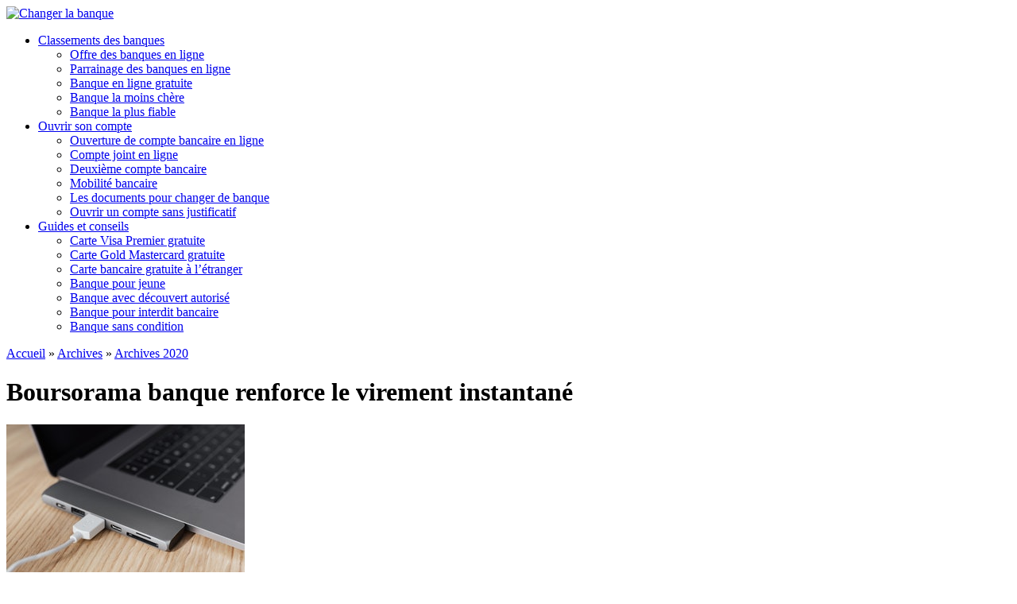

--- FILE ---
content_type: text/html; charset=UTF-8
request_url: https://www.changer-la-banque.com/boursorama-renforce-le-virement-instantane/
body_size: 39319
content:
<!DOCTYPE html>
<html lang="fr-FR" class="no-js no-svg">
<head>
    <meta charset="UTF-8"><script type="text/javascript">(window.NREUM||(NREUM={})).init={privacy:{cookies_enabled:true},ajax:{deny_list:["bam.eu01.nr-data.net"]},feature_flags:["soft_nav"],distributed_tracing:{enabled:true}};(window.NREUM||(NREUM={})).loader_config={agentID:"538774898",accountID:"7225316",trustKey:"7225316",xpid:"UwQFVFVSDhAEXFFSAwkEV1Q=",licenseKey:"NRJS-43188ac0d45a7f1f1e1",applicationID:"480048310",browserID:"538774898"};;/*! For license information please see nr-loader-spa-1.306.0.min.js.LICENSE.txt */
(()=>{var e,t,r={384:(e,t,r)=>{"use strict";r.d(t,{NT:()=>s,US:()=>u,Zm:()=>a,bQ:()=>d,dV:()=>c,pV:()=>l});var n=r(6154),i=r(1863),o=r(1910);const s={beacon:"bam.nr-data.net",errorBeacon:"bam.nr-data.net"};function a(){return n.gm.NREUM||(n.gm.NREUM={}),void 0===n.gm.newrelic&&(n.gm.newrelic=n.gm.NREUM),n.gm.NREUM}function c(){let e=a();return e.o||(e.o={ST:n.gm.setTimeout,SI:n.gm.setImmediate||n.gm.setInterval,CT:n.gm.clearTimeout,XHR:n.gm.XMLHttpRequest,REQ:n.gm.Request,EV:n.gm.Event,PR:n.gm.Promise,MO:n.gm.MutationObserver,FETCH:n.gm.fetch,WS:n.gm.WebSocket},(0,o.i)(...Object.values(e.o))),e}function d(e,t){let r=a();r.initializedAgents??={},t.initializedAt={ms:(0,i.t)(),date:new Date},r.initializedAgents[e]=t}function u(e,t){a()[e]=t}function l(){return function(){let e=a();const t=e.info||{};e.info={beacon:s.beacon,errorBeacon:s.errorBeacon,...t}}(),function(){let e=a();const t=e.init||{};e.init={...t}}(),c(),function(){let e=a();const t=e.loader_config||{};e.loader_config={...t}}(),a()}},782:(e,t,r)=>{"use strict";r.d(t,{T:()=>n});const n=r(860).K7.pageViewTiming},860:(e,t,r)=>{"use strict";r.d(t,{$J:()=>u,K7:()=>c,P3:()=>d,XX:()=>i,Yy:()=>a,df:()=>o,qY:()=>n,v4:()=>s});const n="events",i="jserrors",o="browser/blobs",s="rum",a="browser/logs",c={ajax:"ajax",genericEvents:"generic_events",jserrors:i,logging:"logging",metrics:"metrics",pageAction:"page_action",pageViewEvent:"page_view_event",pageViewTiming:"page_view_timing",sessionReplay:"session_replay",sessionTrace:"session_trace",softNav:"soft_navigations",spa:"spa"},d={[c.pageViewEvent]:1,[c.pageViewTiming]:2,[c.metrics]:3,[c.jserrors]:4,[c.spa]:5,[c.ajax]:6,[c.sessionTrace]:7,[c.softNav]:8,[c.sessionReplay]:9,[c.logging]:10,[c.genericEvents]:11},u={[c.pageViewEvent]:s,[c.pageViewTiming]:n,[c.ajax]:n,[c.spa]:n,[c.softNav]:n,[c.metrics]:i,[c.jserrors]:i,[c.sessionTrace]:o,[c.sessionReplay]:o,[c.logging]:a,[c.genericEvents]:"ins"}},944:(e,t,r)=>{"use strict";r.d(t,{R:()=>i});var n=r(3241);function i(e,t){"function"==typeof console.debug&&(console.debug("New Relic Warning: https://github.com/newrelic/newrelic-browser-agent/blob/main/docs/warning-codes.md#".concat(e),t),(0,n.W)({agentIdentifier:null,drained:null,type:"data",name:"warn",feature:"warn",data:{code:e,secondary:t}}))}},993:(e,t,r)=>{"use strict";r.d(t,{A$:()=>o,ET:()=>s,TZ:()=>a,p_:()=>i});var n=r(860);const i={ERROR:"ERROR",WARN:"WARN",INFO:"INFO",DEBUG:"DEBUG",TRACE:"TRACE"},o={OFF:0,ERROR:1,WARN:2,INFO:3,DEBUG:4,TRACE:5},s="log",a=n.K7.logging},1687:(e,t,r)=>{"use strict";r.d(t,{Ak:()=>d,Ze:()=>f,x3:()=>u});var n=r(3241),i=r(7836),o=r(3606),s=r(860),a=r(2646);const c={};function d(e,t){const r={staged:!1,priority:s.P3[t]||0};l(e),c[e].get(t)||c[e].set(t,r)}function u(e,t){e&&c[e]&&(c[e].get(t)&&c[e].delete(t),p(e,t,!1),c[e].size&&h(e))}function l(e){if(!e)throw new Error("agentIdentifier required");c[e]||(c[e]=new Map)}function f(e="",t="feature",r=!1){if(l(e),!e||!c[e].get(t)||r)return p(e,t);c[e].get(t).staged=!0,h(e)}function h(e){const t=Array.from(c[e]);t.every(([e,t])=>t.staged)&&(t.sort((e,t)=>e[1].priority-t[1].priority),t.forEach(([t])=>{c[e].delete(t),p(e,t)}))}function p(e,t,r=!0){const s=e?i.ee.get(e):i.ee,c=o.i.handlers;if(!s.aborted&&s.backlog&&c){if((0,n.W)({agentIdentifier:e,type:"lifecycle",name:"drain",feature:t}),r){const e=s.backlog[t],r=c[t];if(r){for(let t=0;e&&t<e.length;++t)g(e[t],r);Object.entries(r).forEach(([e,t])=>{Object.values(t||{}).forEach(t=>{t[0]?.on&&t[0]?.context()instanceof a.y&&t[0].on(e,t[1])})})}}s.isolatedBacklog||delete c[t],s.backlog[t]=null,s.emit("drain-"+t,[])}}function g(e,t){var r=e[1];Object.values(t[r]||{}).forEach(t=>{var r=e[0];if(t[0]===r){var n=t[1],i=e[3],o=e[2];n.apply(i,o)}})}},1741:(e,t,r)=>{"use strict";r.d(t,{W:()=>o});var n=r(944),i=r(4261);class o{#e(e,...t){if(this[e]!==o.prototype[e])return this[e](...t);(0,n.R)(35,e)}addPageAction(e,t){return this.#e(i.hG,e,t)}register(e){return this.#e(i.eY,e)}recordCustomEvent(e,t){return this.#e(i.fF,e,t)}setPageViewName(e,t){return this.#e(i.Fw,e,t)}setCustomAttribute(e,t,r){return this.#e(i.cD,e,t,r)}noticeError(e,t){return this.#e(i.o5,e,t)}setUserId(e){return this.#e(i.Dl,e)}setApplicationVersion(e){return this.#e(i.nb,e)}setErrorHandler(e){return this.#e(i.bt,e)}addRelease(e,t){return this.#e(i.k6,e,t)}log(e,t){return this.#e(i.$9,e,t)}start(){return this.#e(i.d3)}finished(e){return this.#e(i.BL,e)}recordReplay(){return this.#e(i.CH)}pauseReplay(){return this.#e(i.Tb)}addToTrace(e){return this.#e(i.U2,e)}setCurrentRouteName(e){return this.#e(i.PA,e)}interaction(e){return this.#e(i.dT,e)}wrapLogger(e,t,r){return this.#e(i.Wb,e,t,r)}measure(e,t){return this.#e(i.V1,e,t)}consent(e){return this.#e(i.Pv,e)}}},1863:(e,t,r)=>{"use strict";function n(){return Math.floor(performance.now())}r.d(t,{t:()=>n})},1910:(e,t,r)=>{"use strict";r.d(t,{i:()=>o});var n=r(944);const i=new Map;function o(...e){return e.every(e=>{if(i.has(e))return i.get(e);const t="function"==typeof e?e.toString():"",r=t.includes("[native code]"),o=t.includes("nrWrapper");return r||o||(0,n.R)(64,e?.name||t),i.set(e,r),r})}},2555:(e,t,r)=>{"use strict";r.d(t,{D:()=>a,f:()=>s});var n=r(384),i=r(8122);const o={beacon:n.NT.beacon,errorBeacon:n.NT.errorBeacon,licenseKey:void 0,applicationID:void 0,sa:void 0,queueTime:void 0,applicationTime:void 0,ttGuid:void 0,user:void 0,account:void 0,product:void 0,extra:void 0,jsAttributes:{},userAttributes:void 0,atts:void 0,transactionName:void 0,tNamePlain:void 0};function s(e){try{return!!e.licenseKey&&!!e.errorBeacon&&!!e.applicationID}catch(e){return!1}}const a=e=>(0,i.a)(e,o)},2614:(e,t,r)=>{"use strict";r.d(t,{BB:()=>s,H3:()=>n,g:()=>d,iL:()=>c,tS:()=>a,uh:()=>i,wk:()=>o});const n="NRBA",i="SESSION",o=144e5,s=18e5,a={STARTED:"session-started",PAUSE:"session-pause",RESET:"session-reset",RESUME:"session-resume",UPDATE:"session-update"},c={SAME_TAB:"same-tab",CROSS_TAB:"cross-tab"},d={OFF:0,FULL:1,ERROR:2}},2646:(e,t,r)=>{"use strict";r.d(t,{y:()=>n});class n{constructor(e){this.contextId=e}}},2843:(e,t,r)=>{"use strict";r.d(t,{G:()=>o,u:()=>i});var n=r(3878);function i(e,t=!1,r,i){(0,n.DD)("visibilitychange",function(){if(t)return void("hidden"===document.visibilityState&&e());e(document.visibilityState)},r,i)}function o(e,t,r){(0,n.sp)("pagehide",e,t,r)}},3241:(e,t,r)=>{"use strict";r.d(t,{W:()=>o});var n=r(6154);const i="newrelic";function o(e={}){try{n.gm.dispatchEvent(new CustomEvent(i,{detail:e}))}catch(e){}}},3304:(e,t,r)=>{"use strict";r.d(t,{A:()=>o});var n=r(7836);const i=()=>{const e=new WeakSet;return(t,r)=>{if("object"==typeof r&&null!==r){if(e.has(r))return;e.add(r)}return r}};function o(e){try{return JSON.stringify(e,i())??""}catch(e){try{n.ee.emit("internal-error",[e])}catch(e){}return""}}},3333:(e,t,r)=>{"use strict";r.d(t,{$v:()=>u,TZ:()=>n,Xh:()=>c,Zp:()=>i,kd:()=>d,mq:()=>a,nf:()=>s,qN:()=>o});const n=r(860).K7.genericEvents,i=["auxclick","click","copy","keydown","paste","scrollend"],o=["focus","blur"],s=4,a=1e3,c=2e3,d=["PageAction","UserAction","BrowserPerformance"],u={RESOURCES:"experimental.resources",REGISTER:"register"}},3434:(e,t,r)=>{"use strict";r.d(t,{Jt:()=>o,YM:()=>d});var n=r(7836),i=r(5607);const o="nr@original:".concat(i.W),s=50;var a=Object.prototype.hasOwnProperty,c=!1;function d(e,t){return e||(e=n.ee),r.inPlace=function(e,t,n,i,o){n||(n="");const s="-"===n.charAt(0);for(let a=0;a<t.length;a++){const c=t[a],d=e[c];l(d)||(e[c]=r(d,s?c+n:n,i,c,o))}},r.flag=o,r;function r(t,r,n,c,d){return l(t)?t:(r||(r=""),nrWrapper[o]=t,function(e,t,r){if(Object.defineProperty&&Object.keys)try{return Object.keys(e).forEach(function(r){Object.defineProperty(t,r,{get:function(){return e[r]},set:function(t){return e[r]=t,t}})}),t}catch(e){u([e],r)}for(var n in e)a.call(e,n)&&(t[n]=e[n])}(t,nrWrapper,e),nrWrapper);function nrWrapper(){var o,a,l,f;let h;try{a=this,o=[...arguments],l="function"==typeof n?n(o,a):n||{}}catch(t){u([t,"",[o,a,c],l],e)}i(r+"start",[o,a,c],l,d);const p=performance.now();let g;try{return f=t.apply(a,o),g=performance.now(),f}catch(e){throw g=performance.now(),i(r+"err",[o,a,e],l,d),h=e,h}finally{const e=g-p,t={start:p,end:g,duration:e,isLongTask:e>=s,methodName:c,thrownError:h};t.isLongTask&&i("long-task",[t,a],l,d),i(r+"end",[o,a,f],l,d)}}}function i(r,n,i,o){if(!c||t){var s=c;c=!0;try{e.emit(r,n,i,t,o)}catch(t){u([t,r,n,i],e)}c=s}}}function u(e,t){t||(t=n.ee);try{t.emit("internal-error",e)}catch(e){}}function l(e){return!(e&&"function"==typeof e&&e.apply&&!e[o])}},3606:(e,t,r)=>{"use strict";r.d(t,{i:()=>o});var n=r(9908);o.on=s;var i=o.handlers={};function o(e,t,r,o){s(o||n.d,i,e,t,r)}function s(e,t,r,i,o){o||(o="feature"),e||(e=n.d);var s=t[o]=t[o]||{};(s[r]=s[r]||[]).push([e,i])}},3738:(e,t,r)=>{"use strict";r.d(t,{He:()=>i,Kp:()=>a,Lc:()=>d,Rz:()=>u,TZ:()=>n,bD:()=>o,d3:()=>s,jx:()=>l,sl:()=>f,uP:()=>c});const n=r(860).K7.sessionTrace,i="bstResource",o="resource",s="-start",a="-end",c="fn"+s,d="fn"+a,u="pushState",l=1e3,f=3e4},3785:(e,t,r)=>{"use strict";r.d(t,{R:()=>c,b:()=>d});var n=r(9908),i=r(1863),o=r(860),s=r(3969),a=r(993);function c(e,t,r={},c=a.p_.INFO,d=!0,u,l=(0,i.t)()){(0,n.p)(s.xV,["API/logging/".concat(c.toLowerCase(),"/called")],void 0,o.K7.metrics,e),(0,n.p)(a.ET,[l,t,r,c,d,u],void 0,o.K7.logging,e)}function d(e){return"string"==typeof e&&Object.values(a.p_).some(t=>t===e.toUpperCase().trim())}},3878:(e,t,r)=>{"use strict";function n(e,t){return{capture:e,passive:!1,signal:t}}function i(e,t,r=!1,i){window.addEventListener(e,t,n(r,i))}function o(e,t,r=!1,i){document.addEventListener(e,t,n(r,i))}r.d(t,{DD:()=>o,jT:()=>n,sp:()=>i})},3962:(e,t,r)=>{"use strict";r.d(t,{AM:()=>s,O2:()=>l,OV:()=>o,Qu:()=>f,TZ:()=>c,ih:()=>h,pP:()=>a,t1:()=>u,tC:()=>i,wD:()=>d});var n=r(860);const i=["click","keydown","submit"],o="popstate",s="api",a="initialPageLoad",c=n.K7.softNav,d=5e3,u=500,l={INITIAL_PAGE_LOAD:"",ROUTE_CHANGE:1,UNSPECIFIED:2},f={INTERACTION:1,AJAX:2,CUSTOM_END:3,CUSTOM_TRACER:4},h={IP:"in progress",PF:"pending finish",FIN:"finished",CAN:"cancelled"}},3969:(e,t,r)=>{"use strict";r.d(t,{TZ:()=>n,XG:()=>a,rs:()=>i,xV:()=>s,z_:()=>o});const n=r(860).K7.metrics,i="sm",o="cm",s="storeSupportabilityMetrics",a="storeEventMetrics"},4234:(e,t,r)=>{"use strict";r.d(t,{W:()=>o});var n=r(7836),i=r(1687);class o{constructor(e,t){this.agentIdentifier=e,this.ee=n.ee.get(e),this.featureName=t,this.blocked=!1}deregisterDrain(){(0,i.x3)(this.agentIdentifier,this.featureName)}}},4261:(e,t,r)=>{"use strict";r.d(t,{$9:()=>u,BL:()=>c,CH:()=>p,Dl:()=>x,Fw:()=>w,PA:()=>v,Pl:()=>n,Pv:()=>A,Tb:()=>f,U2:()=>s,V1:()=>E,Wb:()=>T,bt:()=>y,cD:()=>b,d3:()=>R,dT:()=>d,eY:()=>g,fF:()=>h,hG:()=>o,hw:()=>i,k6:()=>a,nb:()=>m,o5:()=>l});const n="api-",i=n+"ixn-",o="addPageAction",s="addToTrace",a="addRelease",c="finished",d="interaction",u="log",l="noticeError",f="pauseReplay",h="recordCustomEvent",p="recordReplay",g="register",m="setApplicationVersion",v="setCurrentRouteName",b="setCustomAttribute",y="setErrorHandler",w="setPageViewName",x="setUserId",R="start",T="wrapLogger",E="measure",A="consent"},4387:(e,t,r)=>{"use strict";function n(e={}){return!(!e.id||!e.name)}function i(e){return"string"==typeof e&&e.trim().length<501||"number"==typeof e}function o(e,t){if(2!==t?.harvestEndpointVersion)return{};const r=t.agentRef.runtime.appMetadata.agents[0].entityGuid;return n(e)?{"source.id":e.id,"source.name":e.name,"source.type":e.type,"parent.id":e.parent?.id||r}:{"entity.guid":r,appId:t.agentRef.info.applicationID}}r.d(t,{Ux:()=>o,c7:()=>n,yo:()=>i})},5205:(e,t,r)=>{"use strict";r.d(t,{j:()=>_});var n=r(384),i=r(1741);var o=r(2555),s=r(3333);const a=e=>{if(!e||"string"!=typeof e)return!1;try{document.createDocumentFragment().querySelector(e)}catch{return!1}return!0};var c=r(2614),d=r(944),u=r(8122);const l="[data-nr-mask]",f=e=>(0,u.a)(e,(()=>{const e={feature_flags:[],experimental:{allow_registered_children:!1,resources:!1},mask_selector:"*",block_selector:"[data-nr-block]",mask_input_options:{color:!1,date:!1,"datetime-local":!1,email:!1,month:!1,number:!1,range:!1,search:!1,tel:!1,text:!1,time:!1,url:!1,week:!1,textarea:!1,select:!1,password:!0}};return{ajax:{deny_list:void 0,block_internal:!0,enabled:!0,autoStart:!0},api:{get allow_registered_children(){return e.feature_flags.includes(s.$v.REGISTER)||e.experimental.allow_registered_children},set allow_registered_children(t){e.experimental.allow_registered_children=t},duplicate_registered_data:!1},browser_consent_mode:{enabled:!1},distributed_tracing:{enabled:void 0,exclude_newrelic_header:void 0,cors_use_newrelic_header:void 0,cors_use_tracecontext_headers:void 0,allowed_origins:void 0},get feature_flags(){return e.feature_flags},set feature_flags(t){e.feature_flags=t},generic_events:{enabled:!0,autoStart:!0},harvest:{interval:30},jserrors:{enabled:!0,autoStart:!0},logging:{enabled:!0,autoStart:!0},metrics:{enabled:!0,autoStart:!0},obfuscate:void 0,page_action:{enabled:!0},page_view_event:{enabled:!0,autoStart:!0},page_view_timing:{enabled:!0,autoStart:!0},performance:{capture_marks:!1,capture_measures:!1,capture_detail:!0,resources:{get enabled(){return e.feature_flags.includes(s.$v.RESOURCES)||e.experimental.resources},set enabled(t){e.experimental.resources=t},asset_types:[],first_party_domains:[],ignore_newrelic:!0}},privacy:{cookies_enabled:!0},proxy:{assets:void 0,beacon:void 0},session:{expiresMs:c.wk,inactiveMs:c.BB},session_replay:{autoStart:!0,enabled:!1,preload:!1,sampling_rate:10,error_sampling_rate:100,collect_fonts:!1,inline_images:!1,fix_stylesheets:!0,mask_all_inputs:!0,get mask_text_selector(){return e.mask_selector},set mask_text_selector(t){a(t)?e.mask_selector="".concat(t,",").concat(l):""===t||null===t?e.mask_selector=l:(0,d.R)(5,t)},get block_class(){return"nr-block"},get ignore_class(){return"nr-ignore"},get mask_text_class(){return"nr-mask"},get block_selector(){return e.block_selector},set block_selector(t){a(t)?e.block_selector+=",".concat(t):""!==t&&(0,d.R)(6,t)},get mask_input_options(){return e.mask_input_options},set mask_input_options(t){t&&"object"==typeof t?e.mask_input_options={...t,password:!0}:(0,d.R)(7,t)}},session_trace:{enabled:!0,autoStart:!0},soft_navigations:{enabled:!0,autoStart:!0},spa:{enabled:!0,autoStart:!0},ssl:void 0,user_actions:{enabled:!0,elementAttributes:["id","className","tagName","type"]}}})());var h=r(6154),p=r(9324);let g=0;const m={buildEnv:p.F3,distMethod:p.Xs,version:p.xv,originTime:h.WN},v={consented:!1},b={appMetadata:{},get consented(){return this.session?.state?.consent||v.consented},set consented(e){v.consented=e},customTransaction:void 0,denyList:void 0,disabled:!1,harvester:void 0,isolatedBacklog:!1,isRecording:!1,loaderType:void 0,maxBytes:3e4,obfuscator:void 0,onerror:void 0,ptid:void 0,releaseIds:{},session:void 0,timeKeeper:void 0,registeredEntities:[],jsAttributesMetadata:{bytes:0},get harvestCount(){return++g}},y=e=>{const t=(0,u.a)(e,b),r=Object.keys(m).reduce((e,t)=>(e[t]={value:m[t],writable:!1,configurable:!0,enumerable:!0},e),{});return Object.defineProperties(t,r)};var w=r(5701);const x=e=>{const t=e.startsWith("http");e+="/",r.p=t?e:"https://"+e};var R=r(7836),T=r(3241);const E={accountID:void 0,trustKey:void 0,agentID:void 0,licenseKey:void 0,applicationID:void 0,xpid:void 0},A=e=>(0,u.a)(e,E),S=new Set;function _(e,t={},r,s){let{init:a,info:c,loader_config:d,runtime:u={},exposed:l=!0}=t;if(!c){const e=(0,n.pV)();a=e.init,c=e.info,d=e.loader_config}e.init=f(a||{}),e.loader_config=A(d||{}),c.jsAttributes??={},h.bv&&(c.jsAttributes.isWorker=!0),e.info=(0,o.D)(c);const p=e.init,g=[c.beacon,c.errorBeacon];S.has(e.agentIdentifier)||(p.proxy.assets&&(x(p.proxy.assets),g.push(p.proxy.assets)),p.proxy.beacon&&g.push(p.proxy.beacon),e.beacons=[...g],function(e){const t=(0,n.pV)();Object.getOwnPropertyNames(i.W.prototype).forEach(r=>{const n=i.W.prototype[r];if("function"!=typeof n||"constructor"===n)return;let o=t[r];e[r]&&!1!==e.exposed&&"micro-agent"!==e.runtime?.loaderType&&(t[r]=(...t)=>{const n=e[r](...t);return o?o(...t):n})})}(e),(0,n.US)("activatedFeatures",w.B),e.runSoftNavOverSpa&&=!0===p.soft_navigations.enabled&&p.feature_flags.includes("soft_nav")),u.denyList=[...p.ajax.deny_list||[],...p.ajax.block_internal?g:[]],u.ptid=e.agentIdentifier,u.loaderType=r,e.runtime=y(u),S.has(e.agentIdentifier)||(e.ee=R.ee.get(e.agentIdentifier),e.exposed=l,(0,T.W)({agentIdentifier:e.agentIdentifier,drained:!!w.B?.[e.agentIdentifier],type:"lifecycle",name:"initialize",feature:void 0,data:e.config})),S.add(e.agentIdentifier)}},5270:(e,t,r)=>{"use strict";r.d(t,{Aw:()=>s,SR:()=>o,rF:()=>a});var n=r(384),i=r(7767);function o(e){return!!(0,n.dV)().o.MO&&(0,i.V)(e)&&!0===e?.session_trace.enabled}function s(e){return!0===e?.session_replay.preload&&o(e)}function a(e,t){try{if("string"==typeof t?.type){if("password"===t.type.toLowerCase())return"*".repeat(e?.length||0);if(void 0!==t?.dataset?.nrUnmask||t?.classList?.contains("nr-unmask"))return e}}catch(e){}return"string"==typeof e?e.replace(/[\S]/g,"*"):"*".repeat(e?.length||0)}},5289:(e,t,r)=>{"use strict";r.d(t,{GG:()=>s,Qr:()=>c,sB:()=>a});var n=r(3878),i=r(6389);function o(){return"undefined"==typeof document||"complete"===document.readyState}function s(e,t){if(o())return e();const r=(0,i.J)(e),s=setInterval(()=>{o()&&(clearInterval(s),r())},500);(0,n.sp)("load",r,t)}function a(e){if(o())return e();(0,n.DD)("DOMContentLoaded",e)}function c(e){if(o())return e();(0,n.sp)("popstate",e)}},5607:(e,t,r)=>{"use strict";r.d(t,{W:()=>n});const n=(0,r(9566).bz)()},5701:(e,t,r)=>{"use strict";r.d(t,{B:()=>o,t:()=>s});var n=r(3241);const i=new Set,o={};function s(e,t){const r=t.agentIdentifier;o[r]??={},e&&"object"==typeof e&&(i.has(r)||(t.ee.emit("rumresp",[e]),o[r]=e,i.add(r),(0,n.W)({agentIdentifier:r,loaded:!0,drained:!0,type:"lifecycle",name:"load",feature:void 0,data:e})))}},6154:(e,t,r)=>{"use strict";r.d(t,{A4:()=>a,OF:()=>u,RI:()=>i,WN:()=>h,bv:()=>o,eN:()=>p,gm:()=>s,lR:()=>f,m:()=>d,mw:()=>c,sb:()=>l});var n=r(1863);const i="undefined"!=typeof window&&!!window.document,o="undefined"!=typeof WorkerGlobalScope&&("undefined"!=typeof self&&self instanceof WorkerGlobalScope&&self.navigator instanceof WorkerNavigator||"undefined"!=typeof globalThis&&globalThis instanceof WorkerGlobalScope&&globalThis.navigator instanceof WorkerNavigator),s=i?window:"undefined"!=typeof WorkerGlobalScope&&("undefined"!=typeof self&&self instanceof WorkerGlobalScope&&self||"undefined"!=typeof globalThis&&globalThis instanceof WorkerGlobalScope&&globalThis),a="complete"===s?.document?.readyState,c=Boolean("hidden"===s?.document?.visibilityState),d=""+s?.location,u=/iPad|iPhone|iPod/.test(s.navigator?.userAgent),l=u&&"undefined"==typeof SharedWorker,f=(()=>{const e=s.navigator?.userAgent?.match(/Firefox[/\s](\d+\.\d+)/);return Array.isArray(e)&&e.length>=2?+e[1]:0})(),h=Date.now()-(0,n.t)(),p=()=>"undefined"!=typeof PerformanceNavigationTiming&&s?.performance?.getEntriesByType("navigation")?.[0]?.responseStart},6344:(e,t,r)=>{"use strict";r.d(t,{BB:()=>u,Qb:()=>l,TZ:()=>i,Ug:()=>s,Vh:()=>o,_s:()=>a,bc:()=>d,yP:()=>c});var n=r(2614);const i=r(860).K7.sessionReplay,o="errorDuringReplay",s=.12,a={DomContentLoaded:0,Load:1,FullSnapshot:2,IncrementalSnapshot:3,Meta:4,Custom:5},c={[n.g.ERROR]:15e3,[n.g.FULL]:3e5,[n.g.OFF]:0},d={RESET:{message:"Session was reset",sm:"Reset"},IMPORT:{message:"Recorder failed to import",sm:"Import"},TOO_MANY:{message:"429: Too Many Requests",sm:"Too-Many"},TOO_BIG:{message:"Payload was too large",sm:"Too-Big"},CROSS_TAB:{message:"Session Entity was set to OFF on another tab",sm:"Cross-Tab"},ENTITLEMENTS:{message:"Session Replay is not allowed and will not be started",sm:"Entitlement"}},u=5e3,l={API:"api",RESUME:"resume",SWITCH_TO_FULL:"switchToFull",INITIALIZE:"initialize",PRELOAD:"preload"}},6389:(e,t,r)=>{"use strict";function n(e,t=500,r={}){const n=r?.leading||!1;let i;return(...r)=>{n&&void 0===i&&(e.apply(this,r),i=setTimeout(()=>{i=clearTimeout(i)},t)),n||(clearTimeout(i),i=setTimeout(()=>{e.apply(this,r)},t))}}function i(e){let t=!1;return(...r)=>{t||(t=!0,e.apply(this,r))}}r.d(t,{J:()=>i,s:()=>n})},6630:(e,t,r)=>{"use strict";r.d(t,{T:()=>n});const n=r(860).K7.pageViewEvent},6774:(e,t,r)=>{"use strict";r.d(t,{T:()=>n});const n=r(860).K7.jserrors},7295:(e,t,r)=>{"use strict";r.d(t,{Xv:()=>s,gX:()=>i,iW:()=>o});var n=[];function i(e){if(!e||o(e))return!1;if(0===n.length)return!0;for(var t=0;t<n.length;t++){var r=n[t];if("*"===r.hostname)return!1;if(a(r.hostname,e.hostname)&&c(r.pathname,e.pathname))return!1}return!0}function o(e){return void 0===e.hostname}function s(e){if(n=[],e&&e.length)for(var t=0;t<e.length;t++){let r=e[t];if(!r)continue;0===r.indexOf("http://")?r=r.substring(7):0===r.indexOf("https://")&&(r=r.substring(8));const i=r.indexOf("/");let o,s;i>0?(o=r.substring(0,i),s=r.substring(i)):(o=r,s="");let[a]=o.split(":");n.push({hostname:a,pathname:s})}}function a(e,t){return!(e.length>t.length)&&t.indexOf(e)===t.length-e.length}function c(e,t){return 0===e.indexOf("/")&&(e=e.substring(1)),0===t.indexOf("/")&&(t=t.substring(1)),""===e||e===t}},7378:(e,t,r)=>{"use strict";r.d(t,{$p:()=>R,BR:()=>b,Kp:()=>x,L3:()=>y,Lc:()=>c,NC:()=>o,SG:()=>u,TZ:()=>i,U6:()=>p,UT:()=>m,d3:()=>w,dT:()=>f,e5:()=>E,gx:()=>v,l9:()=>l,oW:()=>h,op:()=>g,rw:()=>d,tH:()=>A,uP:()=>a,wW:()=>T,xq:()=>s});var n=r(384);const i=r(860).K7.spa,o=["click","submit","keypress","keydown","keyup","change"],s=999,a="fn-start",c="fn-end",d="cb-start",u="api-ixn-",l="remaining",f="interaction",h="spaNode",p="jsonpNode",g="fetch-start",m="fetch-done",v="fetch-body-",b="jsonp-end",y=(0,n.dV)().o.ST,w="-start",x="-end",R="-body",T="cb"+x,E="jsTime",A="fetch"},7485:(e,t,r)=>{"use strict";r.d(t,{D:()=>i});var n=r(6154);function i(e){if(0===(e||"").indexOf("data:"))return{protocol:"data"};try{const t=new URL(e,location.href),r={port:t.port,hostname:t.hostname,pathname:t.pathname,search:t.search,protocol:t.protocol.slice(0,t.protocol.indexOf(":")),sameOrigin:t.protocol===n.gm?.location?.protocol&&t.host===n.gm?.location?.host};return r.port&&""!==r.port||("http:"===t.protocol&&(r.port="80"),"https:"===t.protocol&&(r.port="443")),r.pathname&&""!==r.pathname?r.pathname.startsWith("/")||(r.pathname="/".concat(r.pathname)):r.pathname="/",r}catch(e){return{}}}},7699:(e,t,r)=>{"use strict";r.d(t,{It:()=>o,KC:()=>a,No:()=>i,qh:()=>s});var n=r(860);const i=16e3,o=1e6,s="SESSION_ERROR",a={[n.K7.logging]:!0,[n.K7.genericEvents]:!1,[n.K7.jserrors]:!1,[n.K7.ajax]:!1}},7767:(e,t,r)=>{"use strict";r.d(t,{V:()=>i});var n=r(6154);const i=e=>n.RI&&!0===e?.privacy.cookies_enabled},7836:(e,t,r)=>{"use strict";r.d(t,{P:()=>a,ee:()=>c});var n=r(384),i=r(8990),o=r(2646),s=r(5607);const a="nr@context:".concat(s.W),c=function e(t,r){var n={},s={},u={},l=!1;try{l=16===r.length&&d.initializedAgents?.[r]?.runtime.isolatedBacklog}catch(e){}var f={on:p,addEventListener:p,removeEventListener:function(e,t){var r=n[e];if(!r)return;for(var i=0;i<r.length;i++)r[i]===t&&r.splice(i,1)},emit:function(e,r,n,i,o){!1!==o&&(o=!0);if(c.aborted&&!i)return;t&&o&&t.emit(e,r,n);var a=h(n);g(e).forEach(e=>{e.apply(a,r)});var d=v()[s[e]];d&&d.push([f,e,r,a]);return a},get:m,listeners:g,context:h,buffer:function(e,t){const r=v();if(t=t||"feature",f.aborted)return;Object.entries(e||{}).forEach(([e,n])=>{s[n]=t,t in r||(r[t]=[])})},abort:function(){f._aborted=!0,Object.keys(f.backlog).forEach(e=>{delete f.backlog[e]})},isBuffering:function(e){return!!v()[s[e]]},debugId:r,backlog:l?{}:t&&"object"==typeof t.backlog?t.backlog:{},isolatedBacklog:l};return Object.defineProperty(f,"aborted",{get:()=>{let e=f._aborted||!1;return e||(t&&(e=t.aborted),e)}}),f;function h(e){return e&&e instanceof o.y?e:e?(0,i.I)(e,a,()=>new o.y(a)):new o.y(a)}function p(e,t){n[e]=g(e).concat(t)}function g(e){return n[e]||[]}function m(t){return u[t]=u[t]||e(f,t)}function v(){return f.backlog}}(void 0,"globalEE"),d=(0,n.Zm)();d.ee||(d.ee=c)},8122:(e,t,r)=>{"use strict";r.d(t,{a:()=>i});var n=r(944);function i(e,t){try{if(!e||"object"!=typeof e)return(0,n.R)(3);if(!t||"object"!=typeof t)return(0,n.R)(4);const r=Object.create(Object.getPrototypeOf(t),Object.getOwnPropertyDescriptors(t)),o=0===Object.keys(r).length?e:r;for(let s in o)if(void 0!==e[s])try{if(null===e[s]){r[s]=null;continue}Array.isArray(e[s])&&Array.isArray(t[s])?r[s]=Array.from(new Set([...e[s],...t[s]])):"object"==typeof e[s]&&"object"==typeof t[s]?r[s]=i(e[s],t[s]):r[s]=e[s]}catch(e){r[s]||(0,n.R)(1,e)}return r}catch(e){(0,n.R)(2,e)}}},8139:(e,t,r)=>{"use strict";r.d(t,{u:()=>f});var n=r(7836),i=r(3434),o=r(8990),s=r(6154);const a={},c=s.gm.XMLHttpRequest,d="addEventListener",u="removeEventListener",l="nr@wrapped:".concat(n.P);function f(e){var t=function(e){return(e||n.ee).get("events")}(e);if(a[t.debugId]++)return t;a[t.debugId]=1;var r=(0,i.YM)(t,!0);function f(e){r.inPlace(e,[d,u],"-",p)}function p(e,t){return e[1]}return"getPrototypeOf"in Object&&(s.RI&&h(document,f),c&&h(c.prototype,f),h(s.gm,f)),t.on(d+"-start",function(e,t){var n=e[1];if(null!==n&&("function"==typeof n||"object"==typeof n)&&"newrelic"!==e[0]){var i=(0,o.I)(n,l,function(){var e={object:function(){if("function"!=typeof n.handleEvent)return;return n.handleEvent.apply(n,arguments)},function:n}[typeof n];return e?r(e,"fn-",null,e.name||"anonymous"):n});this.wrapped=e[1]=i}}),t.on(u+"-start",function(e){e[1]=this.wrapped||e[1]}),t}function h(e,t,...r){let n=e;for(;"object"==typeof n&&!Object.prototype.hasOwnProperty.call(n,d);)n=Object.getPrototypeOf(n);n&&t(n,...r)}},8374:(e,t,r)=>{r.nc=(()=>{try{return document?.currentScript?.nonce}catch(e){}return""})()},8990:(e,t,r)=>{"use strict";r.d(t,{I:()=>i});var n=Object.prototype.hasOwnProperty;function i(e,t,r){if(n.call(e,t))return e[t];var i=r();if(Object.defineProperty&&Object.keys)try{return Object.defineProperty(e,t,{value:i,writable:!0,enumerable:!1}),i}catch(e){}return e[t]=i,i}},9300:(e,t,r)=>{"use strict";r.d(t,{T:()=>n});const n=r(860).K7.ajax},9324:(e,t,r)=>{"use strict";r.d(t,{AJ:()=>s,F3:()=>i,Xs:()=>o,Yq:()=>a,xv:()=>n});const n="1.306.0",i="PROD",o="CDN",s="@newrelic/rrweb",a="1.0.1"},9566:(e,t,r)=>{"use strict";r.d(t,{LA:()=>a,ZF:()=>c,bz:()=>s,el:()=>d});var n=r(6154);const i="xxxxxxxx-xxxx-4xxx-yxxx-xxxxxxxxxxxx";function o(e,t){return e?15&e[t]:16*Math.random()|0}function s(){const e=n.gm?.crypto||n.gm?.msCrypto;let t,r=0;return e&&e.getRandomValues&&(t=e.getRandomValues(new Uint8Array(30))),i.split("").map(e=>"x"===e?o(t,r++).toString(16):"y"===e?(3&o()|8).toString(16):e).join("")}function a(e){const t=n.gm?.crypto||n.gm?.msCrypto;let r,i=0;t&&t.getRandomValues&&(r=t.getRandomValues(new Uint8Array(e)));const s=[];for(var a=0;a<e;a++)s.push(o(r,i++).toString(16));return s.join("")}function c(){return a(16)}function d(){return a(32)}},9908:(e,t,r)=>{"use strict";r.d(t,{d:()=>n,p:()=>i});var n=r(7836).ee.get("handle");function i(e,t,r,i,o){o?(o.buffer([e],i),o.emit(e,t,r)):(n.buffer([e],i),n.emit(e,t,r))}}},n={};function i(e){var t=n[e];if(void 0!==t)return t.exports;var o=n[e]={exports:{}};return r[e](o,o.exports,i),o.exports}i.m=r,i.d=(e,t)=>{for(var r in t)i.o(t,r)&&!i.o(e,r)&&Object.defineProperty(e,r,{enumerable:!0,get:t[r]})},i.f={},i.e=e=>Promise.all(Object.keys(i.f).reduce((t,r)=>(i.f[r](e,t),t),[])),i.u=e=>({212:"nr-spa-compressor",249:"nr-spa-recorder",478:"nr-spa"}[e]+"-1.306.0.min.js"),i.o=(e,t)=>Object.prototype.hasOwnProperty.call(e,t),e={},t="NRBA-1.306.0.PROD:",i.l=(r,n,o,s)=>{if(e[r])e[r].push(n);else{var a,c;if(void 0!==o)for(var d=document.getElementsByTagName("script"),u=0;u<d.length;u++){var l=d[u];if(l.getAttribute("src")==r||l.getAttribute("data-webpack")==t+o){a=l;break}}if(!a){c=!0;var f={478:"sha512-aOsrvCAZ97m4mi9/Q4P4Dl7seaB7sOFJOs8qmPK71B7CWoc9bXc5a5319PV5PSQ3SmEq++JW0qpaiKWV7MTLEg==",249:"sha512-nPxm1wa+eWrD9VPj39BAOPa200tURpQREipOlSDpePq/R8Y4hd4lO6tDy6C/6jm/J54CUHnLYeGyLZ/GIlo7gg==",212:"sha512-zcA2FBsG3fy6K+G9+4J1T2M6AmHuICGsq35BrGWu1rmRJwYBUqdOhAAxJkXYpoBy/9vKZ7LBcGpOEjABpjEWCQ=="};(a=document.createElement("script")).charset="utf-8",i.nc&&a.setAttribute("nonce",i.nc),a.setAttribute("data-webpack",t+o),a.src=r,0!==a.src.indexOf(window.location.origin+"/")&&(a.crossOrigin="anonymous"),f[s]&&(a.integrity=f[s])}e[r]=[n];var h=(t,n)=>{a.onerror=a.onload=null,clearTimeout(p);var i=e[r];if(delete e[r],a.parentNode&&a.parentNode.removeChild(a),i&&i.forEach(e=>e(n)),t)return t(n)},p=setTimeout(h.bind(null,void 0,{type:"timeout",target:a}),12e4);a.onerror=h.bind(null,a.onerror),a.onload=h.bind(null,a.onload),c&&document.head.appendChild(a)}},i.r=e=>{"undefined"!=typeof Symbol&&Symbol.toStringTag&&Object.defineProperty(e,Symbol.toStringTag,{value:"Module"}),Object.defineProperty(e,"__esModule",{value:!0})},i.p="https://js-agent.newrelic.com/",(()=>{var e={38:0,788:0};i.f.j=(t,r)=>{var n=i.o(e,t)?e[t]:void 0;if(0!==n)if(n)r.push(n[2]);else{var o=new Promise((r,i)=>n=e[t]=[r,i]);r.push(n[2]=o);var s=i.p+i.u(t),a=new Error;i.l(s,r=>{if(i.o(e,t)&&(0!==(n=e[t])&&(e[t]=void 0),n)){var o=r&&("load"===r.type?"missing":r.type),s=r&&r.target&&r.target.src;a.message="Loading chunk "+t+" failed: ("+o+": "+s+")",a.name="ChunkLoadError",a.type=o,a.request=s,n[1](a)}},"chunk-"+t,t)}};var t=(t,r)=>{var n,o,[s,a,c]=r,d=0;if(s.some(t=>0!==e[t])){for(n in a)i.o(a,n)&&(i.m[n]=a[n]);if(c)c(i)}for(t&&t(r);d<s.length;d++)o=s[d],i.o(e,o)&&e[o]&&e[o][0](),e[o]=0},r=self["webpackChunk:NRBA-1.306.0.PROD"]=self["webpackChunk:NRBA-1.306.0.PROD"]||[];r.forEach(t.bind(null,0)),r.push=t.bind(null,r.push.bind(r))})(),(()=>{"use strict";i(8374);var e=i(9566),t=i(1741);class r extends t.W{agentIdentifier=(0,e.LA)(16)}var n=i(860);const o=Object.values(n.K7);var s=i(5205);var a=i(9908),c=i(1863),d=i(4261),u=i(3241),l=i(944),f=i(5701),h=i(3969);function p(e,t,i,o){const s=o||i;!s||s[e]&&s[e]!==r.prototype[e]||(s[e]=function(){(0,a.p)(h.xV,["API/"+e+"/called"],void 0,n.K7.metrics,i.ee),(0,u.W)({agentIdentifier:i.agentIdentifier,drained:!!f.B?.[i.agentIdentifier],type:"data",name:"api",feature:d.Pl+e,data:{}});try{return t.apply(this,arguments)}catch(e){(0,l.R)(23,e)}})}function g(e,t,r,n,i){const o=e.info;null===r?delete o.jsAttributes[t]:o.jsAttributes[t]=r,(i||null===r)&&(0,a.p)(d.Pl+n,[(0,c.t)(),t,r],void 0,"session",e.ee)}var m=i(1687),v=i(4234),b=i(5289),y=i(6154),w=i(5270),x=i(7767),R=i(6389),T=i(7699);class E extends v.W{constructor(e,t){super(e.agentIdentifier,t),this.agentRef=e,this.abortHandler=void 0,this.featAggregate=void 0,this.loadedSuccessfully=void 0,this.onAggregateImported=new Promise(e=>{this.loadedSuccessfully=e}),this.deferred=Promise.resolve(),!1===e.init[this.featureName].autoStart?this.deferred=new Promise((t,r)=>{this.ee.on("manual-start-all",(0,R.J)(()=>{(0,m.Ak)(e.agentIdentifier,this.featureName),t()}))}):(0,m.Ak)(e.agentIdentifier,t)}importAggregator(e,t,r={}){if(this.featAggregate)return;const n=async()=>{let n;await this.deferred;try{if((0,x.V)(e.init)){const{setupAgentSession:t}=await i.e(478).then(i.bind(i,8766));n=t(e)}}catch(e){(0,l.R)(20,e),this.ee.emit("internal-error",[e]),(0,a.p)(T.qh,[e],void 0,this.featureName,this.ee)}try{if(!this.#t(this.featureName,n,e.init))return(0,m.Ze)(this.agentIdentifier,this.featureName),void this.loadedSuccessfully(!1);const{Aggregate:i}=await t();this.featAggregate=new i(e,r),e.runtime.harvester.initializedAggregates.push(this.featAggregate),this.loadedSuccessfully(!0)}catch(e){(0,l.R)(34,e),this.abortHandler?.(),(0,m.Ze)(this.agentIdentifier,this.featureName,!0),this.loadedSuccessfully(!1),this.ee&&this.ee.abort()}};y.RI?(0,b.GG)(()=>n(),!0):n()}#t(e,t,r){if(this.blocked)return!1;switch(e){case n.K7.sessionReplay:return(0,w.SR)(r)&&!!t;case n.K7.sessionTrace:return!!t;default:return!0}}}var A=i(6630),S=i(2614);class _ extends E{static featureName=A.T;constructor(e){var t;super(e,A.T),this.setupInspectionEvents(e.agentIdentifier),t=e,p(d.Fw,function(e,r){"string"==typeof e&&("/"!==e.charAt(0)&&(e="/"+e),t.runtime.customTransaction=(r||"http://custom.transaction")+e,(0,a.p)(d.Pl+d.Fw,[(0,c.t)()],void 0,void 0,t.ee))},t),this.importAggregator(e,()=>i.e(478).then(i.bind(i,2467)))}setupInspectionEvents(e){const t=(t,r)=>{t&&(0,u.W)({agentIdentifier:e,timeStamp:t.timeStamp,loaded:"complete"===t.target.readyState,type:"window",name:r,data:t.target.location+""})};(0,b.sB)(e=>{t(e,"DOMContentLoaded")}),(0,b.GG)(e=>{t(e,"load")}),(0,b.Qr)(e=>{t(e,"navigate")}),this.ee.on(S.tS.UPDATE,(t,r)=>{(0,u.W)({agentIdentifier:e,type:"lifecycle",name:"session",data:r})})}}var O=i(384);var N=i(2843),I=i(782);class P extends E{static featureName=I.T;constructor(e){super(e,I.T),y.RI&&((0,N.u)(()=>(0,a.p)("docHidden",[(0,c.t)()],void 0,I.T,this.ee),!0),(0,N.G)(()=>(0,a.p)("winPagehide",[(0,c.t)()],void 0,I.T,this.ee)),this.importAggregator(e,()=>i.e(478).then(i.bind(i,9917))))}}class j extends E{static featureName=h.TZ;constructor(e){super(e,h.TZ),y.RI&&document.addEventListener("securitypolicyviolation",e=>{(0,a.p)(h.xV,["Generic/CSPViolation/Detected"],void 0,this.featureName,this.ee)}),this.importAggregator(e,()=>i.e(478).then(i.bind(i,6555)))}}var k=i(6774),C=i(3878),D=i(3304);class L{constructor(e,t,r,n,i){this.name="UncaughtError",this.message="string"==typeof e?e:(0,D.A)(e),this.sourceURL=t,this.line=r,this.column=n,this.__newrelic=i}}function M(e){return K(e)?e:new L(void 0!==e?.message?e.message:e,e?.filename||e?.sourceURL,e?.lineno||e?.line,e?.colno||e?.col,e?.__newrelic,e?.cause)}function H(e){const t="Unhandled Promise Rejection: ";if(!e?.reason)return;if(K(e.reason)){try{e.reason.message.startsWith(t)||(e.reason.message=t+e.reason.message)}catch(e){}return M(e.reason)}const r=M(e.reason);return(r.message||"").startsWith(t)||(r.message=t+r.message),r}function B(e){if(e.error instanceof SyntaxError&&!/:\d+$/.test(e.error.stack?.trim())){const t=new L(e.message,e.filename,e.lineno,e.colno,e.error.__newrelic,e.cause);return t.name=SyntaxError.name,t}return K(e.error)?e.error:M(e)}function K(e){return e instanceof Error&&!!e.stack}function W(e,t,r,i,o=(0,c.t)()){"string"==typeof e&&(e=new Error(e)),(0,a.p)("err",[e,o,!1,t,r.runtime.isRecording,void 0,i],void 0,n.K7.jserrors,r.ee),(0,a.p)("uaErr",[],void 0,n.K7.genericEvents,r.ee)}var U=i(4387),F=i(993),V=i(3785);function G(e,{customAttributes:t={},level:r=F.p_.INFO}={},n,i,o=(0,c.t)()){(0,V.R)(n.ee,e,t,r,!1,i,o)}function z(e,t,r,i,o=(0,c.t)()){(0,a.p)(d.Pl+d.hG,[o,e,t,i],void 0,n.K7.genericEvents,r.ee)}function Z(e,t,r,i,o=(0,c.t)()){const{start:s,end:u,customAttributes:f}=t||{},h={customAttributes:f||{}};if("object"!=typeof h.customAttributes||"string"!=typeof e||0===e.length)return void(0,l.R)(57);const p=(e,t)=>null==e?t:"number"==typeof e?e:e instanceof PerformanceMark?e.startTime:Number.NaN;if(h.start=p(s,0),h.end=p(u,o),Number.isNaN(h.start)||Number.isNaN(h.end))(0,l.R)(57);else{if(h.duration=h.end-h.start,!(h.duration<0))return(0,a.p)(d.Pl+d.V1,[h,e,i],void 0,n.K7.genericEvents,r.ee),h;(0,l.R)(58)}}function q(e,t={},r,i,o=(0,c.t)()){(0,a.p)(d.Pl+d.fF,[o,e,t,i],void 0,n.K7.genericEvents,r.ee)}function X(e){p(d.eY,function(t){return Y(e,t)},e)}function Y(e,t,r){const i={};(0,l.R)(54,"newrelic.register"),t||={},t.type="MFE",t.licenseKey||=e.info.licenseKey,t.blocked=!1,t.parent=r||{};let o=()=>{};const s=e.runtime.registeredEntities,d=s.find(({metadata:{target:{id:e,name:r}}})=>e===t.id);if(d)return d.metadata.target.name!==t.name&&(d.metadata.target.name=t.name),d;const u=e=>{t.blocked=!0,o=e};e.init.api.allow_registered_children||u((0,R.J)(()=>(0,l.R)(55))),(0,U.c7)(t)||u((0,R.J)(()=>(0,l.R)(48,t))),(0,U.yo)(t.id)&&(0,U.yo)(t.name)||u((0,R.J)(()=>(0,l.R)(48,t)));const f={addPageAction:(r,n={})=>m(z,[r,{...i,...n},e],t),log:(r,n={})=>m(G,[r,{...n,customAttributes:{...i,...n.customAttributes||{}}},e],t),measure:(r,n={})=>m(Z,[r,{...n,customAttributes:{...i,...n.customAttributes||{}}},e],t),noticeError:(r,n={})=>m(W,[r,{...i,...n},e],t),register:(t={})=>m(Y,[e,t],f.metadata.target),recordCustomEvent:(r,n={})=>m(q,[r,{...i,...n},e],t),setApplicationVersion:e=>g("application.version",e),setCustomAttribute:(e,t)=>g(e,t),setUserId:e=>g("enduser.id",e),metadata:{customAttributes:i,target:t}},p=()=>(t.blocked&&o(),t.blocked);p()||s.push(f);const g=(e,t)=>{p()||(i[e]=t)},m=(t,r,i)=>{if(p())return;const o=(0,c.t)();(0,a.p)(h.xV,["API/register/".concat(t.name,"/called")],void 0,n.K7.metrics,e.ee);try{return e.init.api.duplicate_registered_data&&"register"!==t.name&&t(...r,void 0,o),t(...r,i,o)}catch(e){(0,l.R)(50,e)}};return f}class J extends E{static featureName=k.T;constructor(e){var t;super(e,k.T),t=e,p(d.o5,(e,r)=>W(e,r,t),t),function(e){p(d.bt,function(t){e.runtime.onerror=t},e)}(e),function(e){let t=0;p(d.k6,function(e,r){++t>10||(this.runtime.releaseIds[e.slice(-200)]=(""+r).slice(-200))},e)}(e),X(e);try{this.removeOnAbort=new AbortController}catch(e){}this.ee.on("internal-error",(t,r)=>{this.abortHandler&&(0,a.p)("ierr",[M(t),(0,c.t)(),!0,{},e.runtime.isRecording,r],void 0,this.featureName,this.ee)}),y.gm.addEventListener("unhandledrejection",t=>{this.abortHandler&&(0,a.p)("err",[H(t),(0,c.t)(),!1,{unhandledPromiseRejection:1},e.runtime.isRecording],void 0,this.featureName,this.ee)},(0,C.jT)(!1,this.removeOnAbort?.signal)),y.gm.addEventListener("error",t=>{this.abortHandler&&(0,a.p)("err",[B(t),(0,c.t)(),!1,{},e.runtime.isRecording],void 0,this.featureName,this.ee)},(0,C.jT)(!1,this.removeOnAbort?.signal)),this.abortHandler=this.#r,this.importAggregator(e,()=>i.e(478).then(i.bind(i,2176)))}#r(){this.removeOnAbort?.abort(),this.abortHandler=void 0}}var Q=i(8990);let ee=1;function te(e){const t=typeof e;return!e||"object"!==t&&"function"!==t?-1:e===y.gm?0:(0,Q.I)(e,"nr@id",function(){return ee++})}function re(e){if("string"==typeof e&&e.length)return e.length;if("object"==typeof e){if("undefined"!=typeof ArrayBuffer&&e instanceof ArrayBuffer&&e.byteLength)return e.byteLength;if("undefined"!=typeof Blob&&e instanceof Blob&&e.size)return e.size;if(!("undefined"!=typeof FormData&&e instanceof FormData))try{return(0,D.A)(e).length}catch(e){return}}}var ne=i(8139),ie=i(7836),oe=i(3434);const se={},ae=["open","send"];function ce(e){var t=e||ie.ee;const r=function(e){return(e||ie.ee).get("xhr")}(t);if(void 0===y.gm.XMLHttpRequest)return r;if(se[r.debugId]++)return r;se[r.debugId]=1,(0,ne.u)(t);var n=(0,oe.YM)(r),i=y.gm.XMLHttpRequest,o=y.gm.MutationObserver,s=y.gm.Promise,a=y.gm.setInterval,c="readystatechange",d=["onload","onerror","onabort","onloadstart","onloadend","onprogress","ontimeout"],u=[],f=y.gm.XMLHttpRequest=function(e){const t=new i(e),o=r.context(t);try{r.emit("new-xhr",[t],o),t.addEventListener(c,(s=o,function(){var e=this;e.readyState>3&&!s.resolved&&(s.resolved=!0,r.emit("xhr-resolved",[],e)),n.inPlace(e,d,"fn-",b)}),(0,C.jT)(!1))}catch(e){(0,l.R)(15,e);try{r.emit("internal-error",[e])}catch(e){}}var s;return t};function h(e,t){n.inPlace(t,["onreadystatechange"],"fn-",b)}if(function(e,t){for(var r in e)t[r]=e[r]}(i,f),f.prototype=i.prototype,n.inPlace(f.prototype,ae,"-xhr-",b),r.on("send-xhr-start",function(e,t){h(e,t),function(e){u.push(e),o&&(p?p.then(v):a?a(v):(g=-g,m.data=g))}(t)}),r.on("open-xhr-start",h),o){var p=s&&s.resolve();if(!a&&!s){var g=1,m=document.createTextNode(g);new o(v).observe(m,{characterData:!0})}}else t.on("fn-end",function(e){e[0]&&e[0].type===c||v()});function v(){for(var e=0;e<u.length;e++)h(0,u[e]);u.length&&(u=[])}function b(e,t){return t}return r}var de="fetch-",ue=de+"body-",le=["arrayBuffer","blob","json","text","formData"],fe=y.gm.Request,he=y.gm.Response,pe="prototype";const ge={};function me(e){const t=function(e){return(e||ie.ee).get("fetch")}(e);if(!(fe&&he&&y.gm.fetch))return t;if(ge[t.debugId]++)return t;function r(e,r,n){var i=e[r];"function"==typeof i&&(e[r]=function(){var e,r=[...arguments],o={};t.emit(n+"before-start",[r],o),o[ie.P]&&o[ie.P].dt&&(e=o[ie.P].dt);var s=i.apply(this,r);return t.emit(n+"start",[r,e],s),s.then(function(e){return t.emit(n+"end",[null,e],s),e},function(e){throw t.emit(n+"end",[e],s),e})})}return ge[t.debugId]=1,le.forEach(e=>{r(fe[pe],e,ue),r(he[pe],e,ue)}),r(y.gm,"fetch",de),t.on(de+"end",function(e,r){var n=this;if(r){var i=r.headers.get("content-length");null!==i&&(n.rxSize=i),t.emit(de+"done",[null,r],n)}else t.emit(de+"done",[e],n)}),t}var ve=i(7485);class be{constructor(e){this.agentRef=e}generateTracePayload(t){const r=this.agentRef.loader_config;if(!this.shouldGenerateTrace(t)||!r)return null;var n=(r.accountID||"").toString()||null,i=(r.agentID||"").toString()||null,o=(r.trustKey||"").toString()||null;if(!n||!i)return null;var s=(0,e.ZF)(),a=(0,e.el)(),c=Date.now(),d={spanId:s,traceId:a,timestamp:c};return(t.sameOrigin||this.isAllowedOrigin(t)&&this.useTraceContextHeadersForCors())&&(d.traceContextParentHeader=this.generateTraceContextParentHeader(s,a),d.traceContextStateHeader=this.generateTraceContextStateHeader(s,c,n,i,o)),(t.sameOrigin&&!this.excludeNewrelicHeader()||!t.sameOrigin&&this.isAllowedOrigin(t)&&this.useNewrelicHeaderForCors())&&(d.newrelicHeader=this.generateTraceHeader(s,a,c,n,i,o)),d}generateTraceContextParentHeader(e,t){return"00-"+t+"-"+e+"-01"}generateTraceContextStateHeader(e,t,r,n,i){return i+"@nr=0-1-"+r+"-"+n+"-"+e+"----"+t}generateTraceHeader(e,t,r,n,i,o){if(!("function"==typeof y.gm?.btoa))return null;var s={v:[0,1],d:{ty:"Browser",ac:n,ap:i,id:e,tr:t,ti:r}};return o&&n!==o&&(s.d.tk=o),btoa((0,D.A)(s))}shouldGenerateTrace(e){return this.agentRef.init?.distributed_tracing?.enabled&&this.isAllowedOrigin(e)}isAllowedOrigin(e){var t=!1;const r=this.agentRef.init?.distributed_tracing;if(e.sameOrigin)t=!0;else if(r?.allowed_origins instanceof Array)for(var n=0;n<r.allowed_origins.length;n++){var i=(0,ve.D)(r.allowed_origins[n]);if(e.hostname===i.hostname&&e.protocol===i.protocol&&e.port===i.port){t=!0;break}}return t}excludeNewrelicHeader(){var e=this.agentRef.init?.distributed_tracing;return!!e&&!!e.exclude_newrelic_header}useNewrelicHeaderForCors(){var e=this.agentRef.init?.distributed_tracing;return!!e&&!1!==e.cors_use_newrelic_header}useTraceContextHeadersForCors(){var e=this.agentRef.init?.distributed_tracing;return!!e&&!!e.cors_use_tracecontext_headers}}var ye=i(9300),we=i(7295);function xe(e){return"string"==typeof e?e:e instanceof(0,O.dV)().o.REQ?e.url:y.gm?.URL&&e instanceof URL?e.href:void 0}var Re=["load","error","abort","timeout"],Te=Re.length,Ee=(0,O.dV)().o.REQ,Ae=(0,O.dV)().o.XHR;const Se="X-NewRelic-App-Data";class _e extends E{static featureName=ye.T;constructor(e){super(e,ye.T),this.dt=new be(e),this.handler=(e,t,r,n)=>(0,a.p)(e,t,r,n,this.ee);try{const e={xmlhttprequest:"xhr",fetch:"fetch",beacon:"beacon"};y.gm?.performance?.getEntriesByType("resource").forEach(t=>{if(t.initiatorType in e&&0!==t.responseStatus){const r={status:t.responseStatus},i={rxSize:t.transferSize,duration:Math.floor(t.duration),cbTime:0};Oe(r,t.name),this.handler("xhr",[r,i,t.startTime,t.responseEnd,e[t.initiatorType]],void 0,n.K7.ajax)}})}catch(e){}me(this.ee),ce(this.ee),function(e,t,r,i){function o(e){var t=this;t.totalCbs=0,t.called=0,t.cbTime=0,t.end=E,t.ended=!1,t.xhrGuids={},t.lastSize=null,t.loadCaptureCalled=!1,t.params=this.params||{},t.metrics=this.metrics||{},t.latestLongtaskEnd=0,e.addEventListener("load",function(r){A(t,e)},(0,C.jT)(!1)),y.lR||e.addEventListener("progress",function(e){t.lastSize=e.loaded},(0,C.jT)(!1))}function s(e){this.params={method:e[0]},Oe(this,e[1]),this.metrics={}}function d(t,r){e.loader_config.xpid&&this.sameOrigin&&r.setRequestHeader("X-NewRelic-ID",e.loader_config.xpid);var n=i.generateTracePayload(this.parsedOrigin);if(n){var o=!1;n.newrelicHeader&&(r.setRequestHeader("newrelic",n.newrelicHeader),o=!0),n.traceContextParentHeader&&(r.setRequestHeader("traceparent",n.traceContextParentHeader),n.traceContextStateHeader&&r.setRequestHeader("tracestate",n.traceContextStateHeader),o=!0),o&&(this.dt=n)}}function u(e,r){var n=this.metrics,i=e[0],o=this;if(n&&i){var s=re(i);s&&(n.txSize=s)}this.startTime=(0,c.t)(),this.body=i,this.listener=function(e){try{"abort"!==e.type||o.loadCaptureCalled||(o.params.aborted=!0),("load"!==e.type||o.called===o.totalCbs&&(o.onloadCalled||"function"!=typeof r.onload)&&"function"==typeof o.end)&&o.end(r)}catch(e){try{t.emit("internal-error",[e])}catch(e){}}};for(var a=0;a<Te;a++)r.addEventListener(Re[a],this.listener,(0,C.jT)(!1))}function l(e,t,r){this.cbTime+=e,t?this.onloadCalled=!0:this.called+=1,this.called!==this.totalCbs||!this.onloadCalled&&"function"==typeof r.onload||"function"!=typeof this.end||this.end(r)}function f(e,t){var r=""+te(e)+!!t;this.xhrGuids&&!this.xhrGuids[r]&&(this.xhrGuids[r]=!0,this.totalCbs+=1)}function p(e,t){var r=""+te(e)+!!t;this.xhrGuids&&this.xhrGuids[r]&&(delete this.xhrGuids[r],this.totalCbs-=1)}function g(){this.endTime=(0,c.t)()}function m(e,r){r instanceof Ae&&"load"===e[0]&&t.emit("xhr-load-added",[e[1],e[2]],r)}function v(e,r){r instanceof Ae&&"load"===e[0]&&t.emit("xhr-load-removed",[e[1],e[2]],r)}function b(e,t,r){t instanceof Ae&&("onload"===r&&(this.onload=!0),("load"===(e[0]&&e[0].type)||this.onload)&&(this.xhrCbStart=(0,c.t)()))}function w(e,r){this.xhrCbStart&&t.emit("xhr-cb-time",[(0,c.t)()-this.xhrCbStart,this.onload,r],r)}function x(e){var t,r=e[1]||{};if("string"==typeof e[0]?0===(t=e[0]).length&&y.RI&&(t=""+y.gm.location.href):e[0]&&e[0].url?t=e[0].url:y.gm?.URL&&e[0]&&e[0]instanceof URL?t=e[0].href:"function"==typeof e[0].toString&&(t=e[0].toString()),"string"==typeof t&&0!==t.length){t&&(this.parsedOrigin=(0,ve.D)(t),this.sameOrigin=this.parsedOrigin.sameOrigin);var n=i.generateTracePayload(this.parsedOrigin);if(n&&(n.newrelicHeader||n.traceContextParentHeader))if(e[0]&&e[0].headers)a(e[0].headers,n)&&(this.dt=n);else{var o={};for(var s in r)o[s]=r[s];o.headers=new Headers(r.headers||{}),a(o.headers,n)&&(this.dt=n),e.length>1?e[1]=o:e.push(o)}}function a(e,t){var r=!1;return t.newrelicHeader&&(e.set("newrelic",t.newrelicHeader),r=!0),t.traceContextParentHeader&&(e.set("traceparent",t.traceContextParentHeader),t.traceContextStateHeader&&e.set("tracestate",t.traceContextStateHeader),r=!0),r}}function R(e,t){this.params={},this.metrics={},this.startTime=(0,c.t)(),this.dt=t,e.length>=1&&(this.target=e[0]),e.length>=2&&(this.opts=e[1]);var r=this.opts||{},n=this.target;Oe(this,xe(n));var i=(""+(n&&n instanceof Ee&&n.method||r.method||"GET")).toUpperCase();this.params.method=i,this.body=r.body,this.txSize=re(r.body)||0}function T(e,t){if(this.endTime=(0,c.t)(),this.params||(this.params={}),(0,we.iW)(this.params))return;let i;this.params.status=t?t.status:0,"string"==typeof this.rxSize&&this.rxSize.length>0&&(i=+this.rxSize);const o={txSize:this.txSize,rxSize:i,duration:(0,c.t)()-this.startTime};r("xhr",[this.params,o,this.startTime,this.endTime,"fetch"],this,n.K7.ajax)}function E(e){const t=this.params,i=this.metrics;if(!this.ended){this.ended=!0;for(let t=0;t<Te;t++)e.removeEventListener(Re[t],this.listener,!1);t.aborted||(0,we.iW)(t)||(i.duration=(0,c.t)()-this.startTime,this.loadCaptureCalled||4!==e.readyState?null==t.status&&(t.status=0):A(this,e),i.cbTime=this.cbTime,r("xhr",[t,i,this.startTime,this.endTime,"xhr"],this,n.K7.ajax))}}function A(e,r){e.params.status=r.status;var i=function(e,t){var r=e.responseType;return"json"===r&&null!==t?t:"arraybuffer"===r||"blob"===r||"json"===r?re(e.response):"text"===r||""===r||void 0===r?re(e.responseText):void 0}(r,e.lastSize);if(i&&(e.metrics.rxSize=i),e.sameOrigin&&r.getAllResponseHeaders().indexOf(Se)>=0){var o=r.getResponseHeader(Se);o&&((0,a.p)(h.rs,["Ajax/CrossApplicationTracing/Header/Seen"],void 0,n.K7.metrics,t),e.params.cat=o.split(", ").pop())}e.loadCaptureCalled=!0}t.on("new-xhr",o),t.on("open-xhr-start",s),t.on("open-xhr-end",d),t.on("send-xhr-start",u),t.on("xhr-cb-time",l),t.on("xhr-load-added",f),t.on("xhr-load-removed",p),t.on("xhr-resolved",g),t.on("addEventListener-end",m),t.on("removeEventListener-end",v),t.on("fn-end",w),t.on("fetch-before-start",x),t.on("fetch-start",R),t.on("fn-start",b),t.on("fetch-done",T)}(e,this.ee,this.handler,this.dt),this.importAggregator(e,()=>i.e(478).then(i.bind(i,3845)))}}function Oe(e,t){var r=(0,ve.D)(t),n=e.params||e;n.hostname=r.hostname,n.port=r.port,n.protocol=r.protocol,n.host=r.hostname+":"+r.port,n.pathname=r.pathname,e.parsedOrigin=r,e.sameOrigin=r.sameOrigin}const Ne={},Ie=["pushState","replaceState"];function Pe(e){const t=function(e){return(e||ie.ee).get("history")}(e);return!y.RI||Ne[t.debugId]++||(Ne[t.debugId]=1,(0,oe.YM)(t).inPlace(window.history,Ie,"-")),t}var je=i(3738);function ke(e){p(d.BL,function(t=Date.now()){const r=t-y.WN;r<0&&(0,l.R)(62,t),(0,a.p)(h.XG,[d.BL,{time:r}],void 0,n.K7.metrics,e.ee),e.addToTrace({name:d.BL,start:t,origin:"nr"}),(0,a.p)(d.Pl+d.hG,[r,d.BL],void 0,n.K7.genericEvents,e.ee)},e)}const{He:Ce,bD:De,d3:Le,Kp:Me,TZ:He,Lc:Be,uP:Ke,Rz:We}=je;class Ue extends E{static featureName=He;constructor(e){var t;super(e,He),t=e,p(d.U2,function(e){if(!(e&&"object"==typeof e&&e.name&&e.start))return;const r={n:e.name,s:e.start-y.WN,e:(e.end||e.start)-y.WN,o:e.origin||"",t:"api"};r.s<0||r.e<0||r.e<r.s?(0,l.R)(61,{start:r.s,end:r.e}):(0,a.p)("bstApi",[r],void 0,n.K7.sessionTrace,t.ee)},t),ke(e);if(!(0,x.V)(e.init))return void this.deregisterDrain();const r=this.ee;let o;Pe(r),this.eventsEE=(0,ne.u)(r),this.eventsEE.on(Ke,function(e,t){this.bstStart=(0,c.t)()}),this.eventsEE.on(Be,function(e,t){(0,a.p)("bst",[e[0],t,this.bstStart,(0,c.t)()],void 0,n.K7.sessionTrace,r)}),r.on(We+Le,function(e){this.time=(0,c.t)(),this.startPath=location.pathname+location.hash}),r.on(We+Me,function(e){(0,a.p)("bstHist",[location.pathname+location.hash,this.startPath,this.time],void 0,n.K7.sessionTrace,r)});try{o=new PerformanceObserver(e=>{const t=e.getEntries();(0,a.p)(Ce,[t],void 0,n.K7.sessionTrace,r)}),o.observe({type:De,buffered:!0})}catch(e){}this.importAggregator(e,()=>i.e(478).then(i.bind(i,6974)),{resourceObserver:o})}}var Fe=i(6344);class Ve extends E{static featureName=Fe.TZ;#n;recorder;constructor(e){var t;let r;super(e,Fe.TZ),t=e,p(d.CH,function(){(0,a.p)(d.CH,[],void 0,n.K7.sessionReplay,t.ee)},t),function(e){p(d.Tb,function(){(0,a.p)(d.Tb,[],void 0,n.K7.sessionReplay,e.ee)},e)}(e);try{r=JSON.parse(localStorage.getItem("".concat(S.H3,"_").concat(S.uh)))}catch(e){}(0,w.SR)(e.init)&&this.ee.on(d.CH,()=>this.#i()),this.#o(r)&&this.importRecorder().then(e=>{e.startRecording(Fe.Qb.PRELOAD,r?.sessionReplayMode)}),this.importAggregator(this.agentRef,()=>i.e(478).then(i.bind(i,6167)),this),this.ee.on("err",e=>{this.blocked||this.agentRef.runtime.isRecording&&(this.errorNoticed=!0,(0,a.p)(Fe.Vh,[e],void 0,this.featureName,this.ee))})}#o(e){return e&&(e.sessionReplayMode===S.g.FULL||e.sessionReplayMode===S.g.ERROR)||(0,w.Aw)(this.agentRef.init)}importRecorder(){return this.recorder?Promise.resolve(this.recorder):(this.#n??=Promise.all([i.e(478),i.e(249)]).then(i.bind(i,4866)).then(({Recorder:e})=>(this.recorder=new e(this),this.recorder)).catch(e=>{throw this.ee.emit("internal-error",[e]),this.blocked=!0,e}),this.#n)}#i(){this.blocked||(this.featAggregate?this.featAggregate.mode!==S.g.FULL&&this.featAggregate.initializeRecording(S.g.FULL,!0,Fe.Qb.API):this.importRecorder().then(()=>{this.recorder.startRecording(Fe.Qb.API,S.g.FULL)}))}}var Ge=i(3962);function ze(e){const t=e.ee.get("tracer");function r(){}p(d.dT,function(e){return(new r).get("object"==typeof e?e:{})},e);const i=r.prototype={createTracer:function(r,i){var o={},s=this,u="function"==typeof i;return(0,a.p)(h.xV,["API/createTracer/called"],void 0,n.K7.metrics,e.ee),e.runSoftNavOverSpa||(0,a.p)(d.hw+"tracer",[(0,c.t)(),r,o],s,n.K7.spa,e.ee),function(){if(t.emit((u?"":"no-")+"fn-start",[(0,c.t)(),s,u],o),u)try{return i.apply(this,arguments)}catch(e){const r="string"==typeof e?new Error(e):e;throw t.emit("fn-err",[arguments,this,r],o),r}finally{t.emit("fn-end",[(0,c.t)()],o)}}}};["actionText","setName","setAttribute","save","ignore","onEnd","getContext","end","get"].forEach(t=>{p.apply(this,[t,function(){return(0,a.p)(d.hw+t,[(0,c.t)(),...arguments],this,e.runSoftNavOverSpa?n.K7.softNav:n.K7.spa,e.ee),this},e,i])}),p(d.PA,function(){e.runSoftNavOverSpa?(0,a.p)(d.hw+"routeName",[performance.now(),...arguments],void 0,n.K7.softNav,e.ee):(0,a.p)(d.Pl+"routeName",[(0,c.t)(),...arguments],this,n.K7.spa,e.ee)},e)}class Ze extends E{static featureName=Ge.TZ;constructor(e){if(super(e,Ge.TZ),ze(e),!y.RI||!(0,O.dV)().o.MO)return;const t=Pe(this.ee);try{this.removeOnAbort=new AbortController}catch(e){}Ge.tC.forEach(e=>{(0,C.sp)(e,e=>{s(e)},!0,this.removeOnAbort?.signal)});const r=()=>(0,a.p)("newURL",[(0,c.t)(),""+window.location],void 0,this.featureName,this.ee);t.on("pushState-end",r),t.on("replaceState-end",r),(0,C.sp)(Ge.OV,e=>{s(e),(0,a.p)("newURL",[e.timeStamp,""+window.location],void 0,this.featureName,this.ee)},!0,this.removeOnAbort?.signal);let n=!1;const o=new((0,O.dV)().o.MO)((e,t)=>{n||(n=!0,requestAnimationFrame(()=>{(0,a.p)("newDom",[(0,c.t)()],void 0,this.featureName,this.ee),n=!1}))}),s=(0,R.s)(e=>{"loading"!==document.readyState&&((0,a.p)("newUIEvent",[e],void 0,this.featureName,this.ee),o.observe(document.body,{attributes:!0,childList:!0,subtree:!0,characterData:!0}))},100,{leading:!0});this.abortHandler=function(){this.removeOnAbort?.abort(),o.disconnect(),this.abortHandler=void 0},this.importAggregator(e,()=>i.e(478).then(i.bind(i,4393)),{domObserver:o})}}var qe=i(7378);const Xe={},Ye=["appendChild","insertBefore","replaceChild"];function Je(e){const t=function(e){return(e||ie.ee).get("jsonp")}(e);if(!y.RI||Xe[t.debugId])return t;Xe[t.debugId]=!0;var r=(0,oe.YM)(t),n=/[?&](?:callback|cb)=([^&#]+)/,i=/(.*)\.([^.]+)/,o=/^(\w+)(\.|$)(.*)$/;function s(e,t){if(!e)return t;const r=e.match(o),n=r[1];return s(r[3],t[n])}return r.inPlace(Node.prototype,Ye,"dom-"),t.on("dom-start",function(e){!function(e){if(!e||"string"!=typeof e.nodeName||"script"!==e.nodeName.toLowerCase())return;if("function"!=typeof e.addEventListener)return;var o=(a=e.src,c=a.match(n),c?c[1]:null);var a,c;if(!o)return;var d=function(e){var t=e.match(i);if(t&&t.length>=3)return{key:t[2],parent:s(t[1],window)};return{key:e,parent:window}}(o);if("function"!=typeof d.parent[d.key])return;var u={};function l(){t.emit("jsonp-end",[],u),e.removeEventListener("load",l,(0,C.jT)(!1)),e.removeEventListener("error",f,(0,C.jT)(!1))}function f(){t.emit("jsonp-error",[],u),t.emit("jsonp-end",[],u),e.removeEventListener("load",l,(0,C.jT)(!1)),e.removeEventListener("error",f,(0,C.jT)(!1))}r.inPlace(d.parent,[d.key],"cb-",u),e.addEventListener("load",l,(0,C.jT)(!1)),e.addEventListener("error",f,(0,C.jT)(!1)),t.emit("new-jsonp",[e.src],u)}(e[0])}),t}const $e={};function Qe(e){const t=function(e){return(e||ie.ee).get("promise")}(e);if($e[t.debugId])return t;$e[t.debugId]=!0;var r=t.context,n=(0,oe.YM)(t),i=y.gm.Promise;return i&&function(){function e(r){var o=t.context(),s=n(r,"executor-",o,null,!1);const a=Reflect.construct(i,[s],e);return t.context(a).getCtx=function(){return o},a}y.gm.Promise=e,Object.defineProperty(e,"name",{value:"Promise"}),e.toString=function(){return i.toString()},Object.setPrototypeOf(e,i),["all","race"].forEach(function(r){const n=i[r];e[r]=function(e){let i=!1;[...e||[]].forEach(e=>{this.resolve(e).then(s("all"===r),s(!1))});const o=n.apply(this,arguments);return o;function s(e){return function(){t.emit("propagate",[null,!i],o,!1,!1),i=i||!e}}}}),["resolve","reject"].forEach(function(r){const n=i[r];e[r]=function(e){const r=n.apply(this,arguments);return e!==r&&t.emit("propagate",[e,!0],r,!1,!1),r}}),e.prototype=i.prototype;const o=i.prototype.then;i.prototype.then=function(...e){var i=this,s=r(i);s.promise=i,e[0]=n(e[0],"cb-",s,null,!1),e[1]=n(e[1],"cb-",s,null,!1);const a=o.apply(this,e);return s.nextPromise=a,t.emit("propagate",[i,!0],a,!1,!1),a},i.prototype.then[oe.Jt]=o,t.on("executor-start",function(e){e[0]=n(e[0],"resolve-",this,null,!1),e[1]=n(e[1],"resolve-",this,null,!1)}),t.on("executor-err",function(e,t,r){e[1](r)}),t.on("cb-end",function(e,r,n){t.emit("propagate",[n,!0],this.nextPromise,!1,!1)}),t.on("propagate",function(e,r,n){if(!this.getCtx||r){const r=this,n=e instanceof Promise?t.context(e):null;let i;this.getCtx=function(){return i||(i=n&&n!==r?"function"==typeof n.getCtx?n.getCtx():n:r,i)}}})}(),t}const et={},tt="setTimeout",rt="setInterval",nt="clearTimeout",it="-start",ot=[tt,"setImmediate",rt,nt,"clearImmediate"];function st(e){const t=function(e){return(e||ie.ee).get("timer")}(e);if(et[t.debugId]++)return t;et[t.debugId]=1;var r=(0,oe.YM)(t);return r.inPlace(y.gm,ot.slice(0,2),tt+"-"),r.inPlace(y.gm,ot.slice(2,3),rt+"-"),r.inPlace(y.gm,ot.slice(3),nt+"-"),t.on(rt+it,function(e,t,n){e[0]=r(e[0],"fn-",null,n)}),t.on(tt+it,function(e,t,n){this.method=n,this.timerDuration=isNaN(e[1])?0:+e[1],e[0]=r(e[0],"fn-",this,n)}),t}const at={};function ct(e){const t=function(e){return(e||ie.ee).get("mutation")}(e);if(!y.RI||at[t.debugId])return t;at[t.debugId]=!0;var r=(0,oe.YM)(t),n=y.gm.MutationObserver;return n&&(window.MutationObserver=function(e){return this instanceof n?new n(r(e,"fn-")):n.apply(this,arguments)},MutationObserver.prototype=n.prototype),t}const{TZ:dt,d3:ut,Kp:lt,$p:ft,wW:ht,e5:pt,tH:gt,uP:mt,rw:vt,Lc:bt}=qe;class yt extends E{static featureName=dt;constructor(e){if(super(e,dt),ze(e),!y.RI)return;try{this.removeOnAbort=new AbortController}catch(e){}let t,r=0;const n=this.ee.get("tracer"),o=Je(this.ee),s=Qe(this.ee),d=st(this.ee),u=ce(this.ee),l=this.ee.get("events"),f=me(this.ee),h=Pe(this.ee),p=ct(this.ee);function g(e,t){h.emit("newURL",[""+window.location,t])}function m(){r++,t=window.location.hash,this[mt]=(0,c.t)()}function v(){r--,window.location.hash!==t&&g(0,!0);var e=(0,c.t)();this[pt]=~~this[pt]+e-this[mt],this[bt]=e}function w(e,t){e.on(t,function(){this[t]=(0,c.t)()})}this.ee.on(mt,m),s.on(vt,m),o.on(vt,m),this.ee.on(bt,v),s.on(ht,v),o.on(ht,v),this.ee.on("fn-err",(...t)=>{t[2]?.__newrelic?.[e.agentIdentifier]||(0,a.p)("function-err",[...t],void 0,this.featureName,this.ee)}),this.ee.buffer([mt,bt,"xhr-resolved"],this.featureName),l.buffer([mt],this.featureName),d.buffer(["setTimeout"+lt,"clearTimeout"+ut,mt],this.featureName),u.buffer([mt,"new-xhr","send-xhr"+ut],this.featureName),f.buffer([gt+ut,gt+"-done",gt+ft+ut,gt+ft+lt],this.featureName),h.buffer(["newURL"],this.featureName),p.buffer([mt],this.featureName),s.buffer(["propagate",vt,ht,"executor-err","resolve"+ut],this.featureName),n.buffer([mt,"no-"+mt],this.featureName),o.buffer(["new-jsonp","cb-start","jsonp-error","jsonp-end"],this.featureName),w(f,gt+ut),w(f,gt+"-done"),w(o,"new-jsonp"),w(o,"jsonp-end"),w(o,"cb-start"),h.on("pushState-end",g),h.on("replaceState-end",g),(0,b.GG)(()=>{l.emit(mt,[[{type:"load"}],window],void 0,!0)}),window.addEventListener("hashchange",g,(0,C.jT)(!0,this.removeOnAbort?.signal)),window.addEventListener("load",g,(0,C.jT)(!0,this.removeOnAbort?.signal)),window.addEventListener("popstate",function(){g(0,r>1)},(0,C.jT)(!0,this.removeOnAbort?.signal)),this.abortHandler=this.#r,this.importAggregator(e,()=>i.e(478).then(i.bind(i,5592)))}#r(){this.removeOnAbort?.abort(),this.abortHandler=void 0}}var wt=i(3333);const xt={},Rt=new Set;function Tt(e){return"string"==typeof e?{type:"string",size:(new TextEncoder).encode(e).length}:e instanceof ArrayBuffer?{type:"ArrayBuffer",size:e.byteLength}:e instanceof Blob?{type:"Blob",size:e.size}:e instanceof DataView?{type:"DataView",size:e.byteLength}:ArrayBuffer.isView(e)?{type:"TypedArray",size:e.byteLength}:{type:"unknown",size:0}}class Et{constructor(t,r){this.timestamp=(0,c.t)(),this.currentUrl=window.location.href,this.socketId=(0,e.LA)(8),this.requestedUrl=t,this.requestedProtocols=Array.isArray(r)?r.join(","):r||"",this.openedAt=void 0,this.protocol=void 0,this.extensions=void 0,this.binaryType=void 0,this.messageOrigin=void 0,this.messageCount=void 0,this.messageBytes=void 0,this.messageBytesMin=void 0,this.messageBytesMax=void 0,this.messageTypes=void 0,this.sendCount=void 0,this.sendBytes=void 0,this.sendBytesMin=void 0,this.sendBytesMax=void 0,this.sendTypes=void 0,this.closedAt=void 0,this.closeCode=void 0,this.closeReason=void 0,this.closeWasClean=void 0,this.connectedDuration=void 0,this.hasErrors=void 0}}class At extends E{static featureName=wt.TZ;constructor(e){super(e,wt.TZ);const t=e.init.feature_flags.includes("websockets"),r=[e.init.page_action.enabled,e.init.performance.capture_marks,e.init.performance.capture_measures,e.init.performance.resources.enabled,e.init.user_actions.enabled,t];var o;let s,u;if(o=e,p(d.hG,(e,t)=>z(e,t,o),o),function(e){p(d.fF,(t,r)=>q(t,r,e),e)}(e),ke(e),X(e),function(e){p(d.V1,(t,r)=>Z(t,r,e),e)}(e),t&&(u=function(e){if(!(0,O.dV)().o.WS)return e;const t=e.get("websockets");if(xt[t.debugId]++)return t;xt[t.debugId]=1,(0,N.G)(()=>{const e=(0,c.t)();Rt.forEach(r=>{r.nrData.closedAt=e,r.nrData.closeCode=1001,r.nrData.closeReason="Page navigating away",r.nrData.closeWasClean=!1,r.nrData.openedAt&&(r.nrData.connectedDuration=e-r.nrData.openedAt),t.emit("ws",[r.nrData],r)})});class r extends WebSocket{static name="WebSocket";static toString(){return"function WebSocket() { [native code] }"}toString(){return"[object WebSocket]"}get[Symbol.toStringTag](){return r.name}#s(e){(e.__newrelic??={}).socketId=this.nrData.socketId,this.nrData.hasErrors??=!0}constructor(...e){super(...e),this.nrData=new Et(e[0],e[1]),this.addEventListener("open",()=>{this.nrData.openedAt=(0,c.t)(),["protocol","extensions","binaryType"].forEach(e=>{this.nrData[e]=this[e]}),Rt.add(this)}),this.addEventListener("message",e=>{const{type:t,size:r}=Tt(e.data);this.nrData.messageOrigin??=e.origin,this.nrData.messageCount=(this.nrData.messageCount??0)+1,this.nrData.messageBytes=(this.nrData.messageBytes??0)+r,this.nrData.messageBytesMin=Math.min(this.nrData.messageBytesMin??1/0,r),this.nrData.messageBytesMax=Math.max(this.nrData.messageBytesMax??0,r),(this.nrData.messageTypes??"").includes(t)||(this.nrData.messageTypes=this.nrData.messageTypes?"".concat(this.nrData.messageTypes,",").concat(t):t)}),this.addEventListener("close",e=>{this.nrData.closedAt=(0,c.t)(),this.nrData.closeCode=e.code,this.nrData.closeReason=e.reason,this.nrData.closeWasClean=e.wasClean,this.nrData.connectedDuration=this.nrData.closedAt-this.nrData.openedAt,Rt.delete(this),t.emit("ws",[this.nrData],this)})}addEventListener(e,t,...r){const n=this,i="function"==typeof t?function(...e){try{return t.apply(this,e)}catch(e){throw n.#s(e),e}}:t?.handleEvent?{handleEvent:function(...e){try{return t.handleEvent.apply(t,e)}catch(e){throw n.#s(e),e}}}:t;return super.addEventListener(e,i,...r)}send(e){if(this.readyState===WebSocket.OPEN){const{type:t,size:r}=Tt(e);this.nrData.sendCount=(this.nrData.sendCount??0)+1,this.nrData.sendBytes=(this.nrData.sendBytes??0)+r,this.nrData.sendBytesMin=Math.min(this.nrData.sendBytesMin??1/0,r),this.nrData.sendBytesMax=Math.max(this.nrData.sendBytesMax??0,r),(this.nrData.sendTypes??"").includes(t)||(this.nrData.sendTypes=this.nrData.sendTypes?"".concat(this.nrData.sendTypes,",").concat(t):t)}try{return super.send(e)}catch(e){throw this.#s(e),e}}close(...e){try{super.close(...e)}catch(e){throw this.#s(e),e}}}return y.gm.WebSocket=r,t}(this.ee)),y.RI){if(me(this.ee),ce(this.ee),s=Pe(this.ee),e.init.user_actions.enabled){function l(t){const r=(0,ve.D)(t);return e.beacons.includes(r.hostname+":"+r.port)}function f(){s.emit("navChange")}wt.Zp.forEach(e=>(0,C.sp)(e,e=>(0,a.p)("ua",[e],void 0,this.featureName,this.ee),!0)),wt.qN.forEach(e=>{const t=(0,R.s)(e=>{(0,a.p)("ua",[e],void 0,this.featureName,this.ee)},500,{leading:!0});(0,C.sp)(e,t)}),y.gm.addEventListener("error",()=>{(0,a.p)("uaErr",[],void 0,n.K7.genericEvents,this.ee)},(0,C.jT)(!1,this.removeOnAbort?.signal)),this.ee.on("open-xhr-start",(e,t)=>{l(e[1])||t.addEventListener("readystatechange",()=>{2===t.readyState&&(0,a.p)("uaXhr",[],void 0,n.K7.genericEvents,this.ee)})}),this.ee.on("fetch-start",e=>{e.length>=1&&!l(xe(e[0]))&&(0,a.p)("uaXhr",[],void 0,n.K7.genericEvents,this.ee)}),s.on("pushState-end",f),s.on("replaceState-end",f),window.addEventListener("hashchange",f,(0,C.jT)(!0,this.removeOnAbort?.signal)),window.addEventListener("popstate",f,(0,C.jT)(!0,this.removeOnAbort?.signal))}if(e.init.performance.resources.enabled&&y.gm.PerformanceObserver?.supportedEntryTypes.includes("resource")){new PerformanceObserver(e=>{e.getEntries().forEach(e=>{(0,a.p)("browserPerformance.resource",[e],void 0,this.featureName,this.ee)})}).observe({type:"resource",buffered:!0})}}t&&u.on("ws",e=>{(0,a.p)("ws-complete",[e],void 0,this.featureName,this.ee)});try{this.removeOnAbort=new AbortController}catch(h){}this.abortHandler=()=>{this.removeOnAbort?.abort(),this.abortHandler=void 0},r.some(e=>e)?this.importAggregator(e,()=>i.e(478).then(i.bind(i,8019))):this.deregisterDrain()}}var St=i(2646);const _t=new Map;function Ot(e,t,r,n,i=!0){if("object"!=typeof t||!t||"string"!=typeof r||!r||"function"!=typeof t[r])return(0,l.R)(29);const o=function(e){return(e||ie.ee).get("logger")}(e),s=(0,oe.YM)(o),a=new St.y(ie.P);a.level=n.level,a.customAttributes=n.customAttributes,a.autoCaptured=i;const c=t[r]?.[oe.Jt]||t[r];return _t.set(c,a),s.inPlace(t,[r],"wrap-logger-",()=>_t.get(c)),o}var Nt=i(1910);class It extends E{static featureName=F.TZ;constructor(e){var t;super(e,F.TZ),t=e,p(d.$9,(e,r)=>G(e,r,t),t),function(e){p(d.Wb,(t,r,{customAttributes:n={},level:i=F.p_.INFO}={})=>{Ot(e.ee,t,r,{customAttributes:n,level:i},!1)},e)}(e),X(e);const r=this.ee;["log","error","warn","info","debug","trace"].forEach(e=>{(0,Nt.i)(y.gm.console[e]),Ot(r,y.gm.console,e,{level:"log"===e?"info":e})}),this.ee.on("wrap-logger-end",function([e]){const{level:t,customAttributes:n,autoCaptured:i}=this;(0,V.R)(r,e,n,t,i)}),this.importAggregator(e,()=>i.e(478).then(i.bind(i,5288)))}}new class extends r{constructor(e){var t;(super(),y.gm)?(this.features={},(0,O.bQ)(this.agentIdentifier,this),this.desiredFeatures=new Set(e.features||[]),this.desiredFeatures.add(_),this.runSoftNavOverSpa=[...this.desiredFeatures].some(e=>e.featureName===n.K7.softNav),(0,s.j)(this,e,e.loaderType||"agent"),t=this,p(d.cD,function(e,r,n=!1){if("string"==typeof e){if(["string","number","boolean"].includes(typeof r)||null===r)return g(t,e,r,d.cD,n);(0,l.R)(40,typeof r)}else(0,l.R)(39,typeof e)},t),function(e){p(d.Dl,function(t){if("string"==typeof t||null===t)return g(e,"enduser.id",t,d.Dl,!0);(0,l.R)(41,typeof t)},e)}(this),function(e){p(d.nb,function(t){if("string"==typeof t||null===t)return g(e,"application.version",t,d.nb,!1);(0,l.R)(42,typeof t)},e)}(this),function(e){p(d.d3,function(){e.ee.emit("manual-start-all")},e)}(this),function(e){p(d.Pv,function(t=!0){if("boolean"==typeof t){if((0,a.p)(d.Pl+d.Pv,[t],void 0,"session",e.ee),e.runtime.consented=t,t){const t=e.features.page_view_event;t.onAggregateImported.then(e=>{const r=t.featAggregate;e&&!r.sentRum&&r.sendRum()})}}else(0,l.R)(65,typeof t)},e)}(this),this.run()):(0,l.R)(21)}get config(){return{info:this.info,init:this.init,loader_config:this.loader_config,runtime:this.runtime}}get api(){return this}run(){try{const e=function(e){const t={};return o.forEach(r=>{t[r]=!!e[r]?.enabled}),t}(this.init),t=[...this.desiredFeatures];t.sort((e,t)=>n.P3[e.featureName]-n.P3[t.featureName]),t.forEach(t=>{if(!e[t.featureName]&&t.featureName!==n.K7.pageViewEvent)return;if(this.runSoftNavOverSpa&&t.featureName===n.K7.spa)return;if(!this.runSoftNavOverSpa&&t.featureName===n.K7.softNav)return;const r=function(e){switch(e){case n.K7.ajax:return[n.K7.jserrors];case n.K7.sessionTrace:return[n.K7.ajax,n.K7.pageViewEvent];case n.K7.sessionReplay:return[n.K7.sessionTrace];case n.K7.pageViewTiming:return[n.K7.pageViewEvent];default:return[]}}(t.featureName).filter(e=>!(e in this.features));r.length>0&&(0,l.R)(36,{targetFeature:t.featureName,missingDependencies:r}),this.features[t.featureName]=new t(this)})}catch(e){(0,l.R)(22,e);for(const e in this.features)this.features[e].abortHandler?.();const t=(0,O.Zm)();delete t.initializedAgents[this.agentIdentifier]?.features,delete this.sharedAggregator;return t.ee.get(this.agentIdentifier).abort(),!1}}}({features:[_e,_,P,Ue,Ve,j,J,At,It,Ze,yt],loaderType:"spa"})})()})();</script>
    <meta name="viewport" content="width=device-width, initial-scale=1">
    <!--[if lt IE 9]><script src="http://html5shim.googlecode.com/svn/trunk/html5.js"></script><![endif]-->
    <!--[if IE 7]><link rel="stylesheet" href="https://www.changer-la-banque.com/wp-content/themes/changerbanque/assets/css/font-awesome/font-awesome-ie7.min.css"><![endif]-->
        <link rel="profile" href="http://gmpg.org/xfn/11">
    <link rel="stylesheet" href="https://www.changer-la-banque.com/wp-content/themes/changerbanque/assets/css/style.css">
    <link rel="stylesheet" href="https://www.changer-la-banque.com/wp-content/themes/changerbanque/assets/css/bootstrap-responsive.min.css">
    <link rel="stylesheet" href="https://www.changer-la-banque.com/wp-content/themes/changerbanque/assets/css/responsive.css">
    <link rel="stylesheet" href="https://fonts.googleapis.com/css?family=Montserrat:400,400italic,700,700italic|Montserrat:400,400italic,700,700italic|Montserrat:400,400italic,700,700italic|Montserrat:400,400italic,700,700italic|Open+Sans:400,400italic,700,700italic&amp;subset=" type="text/css" media="all">
    <meta name='robots' content='index, follow, max-image-preview:large, max-snippet:-1, max-video-preview:-1' />
	<style>img:is([sizes="auto" i], [sizes^="auto," i]) { contain-intrinsic-size: 3000px 1500px }</style>
	<script id="cookie-law-info-gcm-var-js">
var _ckyGcm = {"status":true,"default_settings":[{"analytics":"granted","advertisement":"denied","functional":"denied","necessary":"granted","ad_user_data":"denied","ad_personalization":"denied","regions":"All"}],"wait_for_update":2000,"url_passthrough":true,"ads_data_redaction":false}</script>
<script id="cookie-law-info-gcm-js" type="text/javascript" src="https://www.changer-la-banque.com/wp-content/plugins/cookie-law-info/lite/frontend/js/gcm.min.js"></script> <script id="cookieyes" type="text/javascript" src="https://cdn-cookieyes.com/client_data/a088329cbb1ada0dafcfcc84/script.js"></script>
	<!-- This site is optimized with the Yoast SEO plugin v25.8 - https://yoast.com/wordpress/plugins/seo/ -->
	<title>Boursorama banque renforce le virement instantané</title>
	<link rel="canonical" href="https://www.changer-la-banque.com/boursorama-renforce-le-virement-instantane/" />
	<meta property="og:locale" content="fr_FR" />
	<meta property="og:type" content="article" />
	<meta property="og:title" content="Boursorama banque renforce le virement instantané" />
	<meta property="og:description" content="Depuis déjà quelques années, Boursorama banque propose  le virement instantané à ses clients. Cette technologie permet aux clients de transférer de l&rsquo;argent en quelques secondes sur le compte d&rsquo;une autre personne au lieu d&rsquo;attendre un minimum de 48h. Récemment, la banque en ligne a décidé d&rsquo;augmenter le plafond de ses virements instantanés.  Le virement instantané &hellip; Continue reading &quot;Boursorama banque renforce le virement instantané&quot;" />
	<meta property="og:url" content="https://www.changer-la-banque.com/boursorama-renforce-le-virement-instantane/" />
	<meta property="og:site_name" content="Changer la banque" />
	<meta property="article:published_time" content="2020-10-30T07:00:07+00:00" />
	<meta property="article:modified_time" content="2023-04-03T09:52:25+00:00" />
	<meta property="og:image" content="https://www.changer-la-banque.com/wp-content/uploads/2020/10/pexels-karolina-grabowska-4195408.jpg" />
	<meta property="og:image:width" content="300" />
	<meta property="og:image:height" content="200" />
	<meta property="og:image:type" content="image/jpeg" />
	<meta name="author" content="Noémie Verbaere" />
	<meta name="twitter:card" content="summary_large_image" />
	<meta name="twitter:label1" content="Écrit par" />
	<meta name="twitter:data1" content="Noémie Verbaere" />
	<meta name="twitter:label2" content="Durée de lecture estimée" />
	<meta name="twitter:data2" content="2 minutes" />
	<script type="application/ld+json" class="yoast-schema-graph">{"@context":"https://schema.org","@graph":[{"@type":"Article","@id":"https://www.changer-la-banque.com/boursorama-renforce-le-virement-instantane/#article","isPartOf":{"@id":"https://www.changer-la-banque.com/boursorama-renforce-le-virement-instantane/"},"author":{"name":"Noémie Verbaere","@id":"https://www.changer-la-banque.com/#/schema/person/7da6d28d3ad2b59f4331ffe1d9ae51b3"},"headline":"Boursorama banque renforce le virement instantané","datePublished":"2020-10-30T07:00:07+00:00","dateModified":"2023-04-03T09:52:25+00:00","mainEntityOfPage":{"@id":"https://www.changer-la-banque.com/boursorama-renforce-le-virement-instantane/"},"wordCount":385,"commentCount":0,"publisher":{"@id":"https://www.changer-la-banque.com/#organization"},"image":{"@id":"https://www.changer-la-banque.com/boursorama-renforce-le-virement-instantane/#primaryimage"},"thumbnailUrl":"https://www.changer-la-banque.com/wp-content/uploads/2020/10/pexels-karolina-grabowska-4195408.jpg","articleSection":["Archives 2020"],"inLanguage":"fr-FR","potentialAction":[{"@type":"CommentAction","name":"Comment","target":["https://www.changer-la-banque.com/boursorama-renforce-le-virement-instantane/#respond"]}]},{"@type":"WebPage","@id":"https://www.changer-la-banque.com/boursorama-renforce-le-virement-instantane/","url":"https://www.changer-la-banque.com/boursorama-renforce-le-virement-instantane/","name":"Boursorama banque renforce le virement instantané","isPartOf":{"@id":"https://www.changer-la-banque.com/#website"},"primaryImageOfPage":{"@id":"https://www.changer-la-banque.com/boursorama-renforce-le-virement-instantane/#primaryimage"},"image":{"@id":"https://www.changer-la-banque.com/boursorama-renforce-le-virement-instantane/#primaryimage"},"thumbnailUrl":"https://www.changer-la-banque.com/wp-content/uploads/2020/10/pexels-karolina-grabowska-4195408.jpg","datePublished":"2020-10-30T07:00:07+00:00","dateModified":"2023-04-03T09:52:25+00:00","breadcrumb":{"@id":"https://www.changer-la-banque.com/boursorama-renforce-le-virement-instantane/#breadcrumb"},"inLanguage":"fr-FR","potentialAction":[{"@type":"ReadAction","target":["https://www.changer-la-banque.com/boursorama-renforce-le-virement-instantane/"]}]},{"@type":"ImageObject","inLanguage":"fr-FR","@id":"https://www.changer-la-banque.com/boursorama-renforce-le-virement-instantane/#primaryimage","url":"https://www.changer-la-banque.com/wp-content/uploads/2020/10/pexels-karolina-grabowska-4195408.jpg","contentUrl":"https://www.changer-la-banque.com/wp-content/uploads/2020/10/pexels-karolina-grabowska-4195408.jpg","width":300,"height":200,"caption":"virement instantané boursorama"},{"@type":"BreadcrumbList","@id":"https://www.changer-la-banque.com/boursorama-renforce-le-virement-instantane/#breadcrumb","itemListElement":[{"@type":"ListItem","position":1,"name":"Accueil","item":"https://www.changer-la-banque.com/"},{"@type":"ListItem","position":2,"name":"Archives","item":"https://www.changer-la-banque.com/archives/"},{"@type":"ListItem","position":3,"name":"Archives 2020","item":"https://www.changer-la-banque.com/archives/archives-2020/"},{"@type":"ListItem","position":4,"name":"Boursorama banque renforce le virement instantané"}]},{"@type":"WebSite","@id":"https://www.changer-la-banque.com/#website","url":"https://www.changer-la-banque.com/","name":"Changer la banque","description":"","publisher":{"@id":"https://www.changer-la-banque.com/#organization"},"potentialAction":[{"@type":"SearchAction","target":{"@type":"EntryPoint","urlTemplate":"https://www.changer-la-banque.com/?s={search_term_string}"},"query-input":{"@type":"PropertyValueSpecification","valueRequired":true,"valueName":"search_term_string"}}],"inLanguage":"fr-FR"},{"@type":"Organization","@id":"https://www.changer-la-banque.com/#organization","name":"La Taupe","url":"https://www.changer-la-banque.com/","logo":{"@type":"ImageObject","inLanguage":"fr-FR","@id":"https://www.changer-la-banque.com/#/schema/logo/image/","url":"https://www.changer-la-banque.com/wp-content/uploads/2021/11/cropped-changer-la-banque-2-1.jpg","contentUrl":"https://www.changer-la-banque.com/wp-content/uploads/2021/11/cropped-changer-la-banque-2-1.jpg","width":678,"height":250,"caption":"La Taupe"},"image":{"@id":"https://www.changer-la-banque.com/#/schema/logo/image/"}},{"@type":"Person","@id":"https://www.changer-la-banque.com/#/schema/person/7da6d28d3ad2b59f4331ffe1d9ae51b3","name":"Noémie Verbaere","image":{"@type":"ImageObject","inLanguage":"fr-FR","@id":"https://www.changer-la-banque.com/#/schema/person/image/","url":"https://secure.gravatar.com/avatar/ac7108b44d049ad7ad0d3ba6f18e9151e42d4d08853d641fbedd9a148a3469e4?s=96&d=mm&r=g","contentUrl":"https://secure.gravatar.com/avatar/ac7108b44d049ad7ad0d3ba6f18e9151e42d4d08853d641fbedd9a148a3469e4?s=96&d=mm&r=g","caption":"Noémie Verbaere"},"sameAs":["https://www.changer-la-banque.com/noemie-verbaere/"],"url":"https://www.changer-la-banque.com/author/caphs/"}]}</script>
	<!-- / Yoast SEO plugin. -->


<link rel="alternate" type="application/rss+xml" title="Changer la banque &raquo; Flux" href="https://www.changer-la-banque.com/feed/" />
<link rel="alternate" type="application/rss+xml" title="Changer la banque &raquo; Flux des commentaires" href="https://www.changer-la-banque.com/comments/feed/" />
<link rel="alternate" type="application/rss+xml" title="Changer la banque &raquo; Boursorama banque renforce le virement instantané Flux des commentaires" href="https://www.changer-la-banque.com/boursorama-renforce-le-virement-instantane/feed/" />
		<!--DIS Popup CSS-Start-->
		<style>
			
#dis-popup-modal {
    display: none; /* Hidden by default */
    position: fixed; /* Stay in place */
    text-align: center;
    z-index: 100001; /* Sit on top */
    padding-top: 105px; /* Location of the box */
    right: 0;
    top: 0;
    width: 100%; /* Full width */
    height: 100%; /* Full height */
    overflow: auto; /* Enable scroll if needed */
    background-color: rgba(0,0,0,0.4); /* Black w/ opacity */
}
@media (max-width: 800px) {
    #dis-popup-modal {
        display: none; /* Hidden by default */
        position: fixed; /* Stay in place */
        text-align: center;
        z-index: 100001; /* Sit on top */
        padding-top: 105px; /* Location of the box */
        right: 0;
        top: 0;
        width: 100%; /* Full width */
        height: 100%; /* Full height */
        overflow: auto; /* Enable scroll if needed */
        background-color: rgba(255,255,255,0); /* Black w/ opacity */
    }
}

.dis-popup-modal-mobile-pos {
    width: auto !important;
    right: 0;
    z-index: 100001; /* Cookie Notice z-index : 100000 */
}

.dis-popup-modal-content {
    position: relative;
    display: inline-block;
    text-align: center;
    width: auto;
    height: auto;
    padding: 0;
    -webkit-animation-name: animatetop;
    -webkit-animation-duration: 0.4s;
    animation-name: animatetop;
    animation-duration: 0.4s
}
@media (max-width: 800px) {
    .dis-popup-modal-content {
        position: absolute;
        display: inline-block;
        text-align: center;
        width: 100%;
        height: auto;
        padding: 0;
        right:0;
        -webkit-animation-name: animatebot;
        -webkit-animation-duration: 0.4s;
        animation-name: animatebot;
        animation-duration: 0.4s
    }
}
.dis-popup-modal-content img {
    max-width: 100%;
    height: auto;
}

@-webkit-keyframes animatetop {
    from {top:-300px; opacity:0}
    to {top:0; opacity:1}
}

@keyframes animatetop {
    from {top:-300px; opacity:0}
    to {top:0; opacity:1}
}

.dis-popup-close {
    color: #000;
    font-weight: bold;
    background-color: rgba(0, 0, 0, 0);
    font-size: 30px;
    position: absolute;
    right: 0;
    text-align: center;
    vertical-align: middle;
    padding-bottom: 3px;
}

.dis-popup-close:hover,
.dis-popup-close:focus {
    color: #000;
    text-decoration: none;
    cursor: pointer;
}
		</style>
		<!--DIS Popup CSS-End-->
		<style id='wp-emoji-styles-inline-css'>

	img.wp-smiley, img.emoji {
		display: inline !important;
		border: none !important;
		box-shadow: none !important;
		height: 1em !important;
		width: 1em !important;
		margin: 0 0.07em !important;
		vertical-align: -0.1em !important;
		background: none !important;
		padding: 0 !important;
	}
</style>
<link rel='stylesheet' id='wp-block-library-css' href='https://www.changer-la-banque.com/wp-includes/css/dist/block-library/style.min.css?ver=6.8.3' media='all' />
<style id='classic-theme-styles-inline-css'>
/*! This file is auto-generated */
.wp-block-button__link{color:#fff;background-color:#32373c;border-radius:9999px;box-shadow:none;text-decoration:none;padding:calc(.667em + 2px) calc(1.333em + 2px);font-size:1.125em}.wp-block-file__button{background:#32373c;color:#fff;text-decoration:none}
</style>
<style id='global-styles-inline-css'>
:root{--wp--preset--aspect-ratio--square: 1;--wp--preset--aspect-ratio--4-3: 4/3;--wp--preset--aspect-ratio--3-4: 3/4;--wp--preset--aspect-ratio--3-2: 3/2;--wp--preset--aspect-ratio--2-3: 2/3;--wp--preset--aspect-ratio--16-9: 16/9;--wp--preset--aspect-ratio--9-16: 9/16;--wp--preset--color--black: #000000;--wp--preset--color--cyan-bluish-gray: #abb8c3;--wp--preset--color--white: #ffffff;--wp--preset--color--pale-pink: #f78da7;--wp--preset--color--vivid-red: #cf2e2e;--wp--preset--color--luminous-vivid-orange: #ff6900;--wp--preset--color--luminous-vivid-amber: #fcb900;--wp--preset--color--light-green-cyan: #7bdcb5;--wp--preset--color--vivid-green-cyan: #00d084;--wp--preset--color--pale-cyan-blue: #8ed1fc;--wp--preset--color--vivid-cyan-blue: #0693e3;--wp--preset--color--vivid-purple: #9b51e0;--wp--preset--gradient--vivid-cyan-blue-to-vivid-purple: linear-gradient(135deg,rgba(6,147,227,1) 0%,rgb(155,81,224) 100%);--wp--preset--gradient--light-green-cyan-to-vivid-green-cyan: linear-gradient(135deg,rgb(122,220,180) 0%,rgb(0,208,130) 100%);--wp--preset--gradient--luminous-vivid-amber-to-luminous-vivid-orange: linear-gradient(135deg,rgba(252,185,0,1) 0%,rgba(255,105,0,1) 100%);--wp--preset--gradient--luminous-vivid-orange-to-vivid-red: linear-gradient(135deg,rgba(255,105,0,1) 0%,rgb(207,46,46) 100%);--wp--preset--gradient--very-light-gray-to-cyan-bluish-gray: linear-gradient(135deg,rgb(238,238,238) 0%,rgb(169,184,195) 100%);--wp--preset--gradient--cool-to-warm-spectrum: linear-gradient(135deg,rgb(74,234,220) 0%,rgb(151,120,209) 20%,rgb(207,42,186) 40%,rgb(238,44,130) 60%,rgb(251,105,98) 80%,rgb(254,248,76) 100%);--wp--preset--gradient--blush-light-purple: linear-gradient(135deg,rgb(255,206,236) 0%,rgb(152,150,240) 100%);--wp--preset--gradient--blush-bordeaux: linear-gradient(135deg,rgb(254,205,165) 0%,rgb(254,45,45) 50%,rgb(107,0,62) 100%);--wp--preset--gradient--luminous-dusk: linear-gradient(135deg,rgb(255,203,112) 0%,rgb(199,81,192) 50%,rgb(65,88,208) 100%);--wp--preset--gradient--pale-ocean: linear-gradient(135deg,rgb(255,245,203) 0%,rgb(182,227,212) 50%,rgb(51,167,181) 100%);--wp--preset--gradient--electric-grass: linear-gradient(135deg,rgb(202,248,128) 0%,rgb(113,206,126) 100%);--wp--preset--gradient--midnight: linear-gradient(135deg,rgb(2,3,129) 0%,rgb(40,116,252) 100%);--wp--preset--font-size--small: 13px;--wp--preset--font-size--medium: 20px;--wp--preset--font-size--large: 36px;--wp--preset--font-size--x-large: 42px;--wp--preset--spacing--20: 0.44rem;--wp--preset--spacing--30: 0.67rem;--wp--preset--spacing--40: 1rem;--wp--preset--spacing--50: 1.5rem;--wp--preset--spacing--60: 2.25rem;--wp--preset--spacing--70: 3.38rem;--wp--preset--spacing--80: 5.06rem;--wp--preset--shadow--natural: 6px 6px 9px rgba(0, 0, 0, 0.2);--wp--preset--shadow--deep: 12px 12px 50px rgba(0, 0, 0, 0.4);--wp--preset--shadow--sharp: 6px 6px 0px rgba(0, 0, 0, 0.2);--wp--preset--shadow--outlined: 6px 6px 0px -3px rgba(255, 255, 255, 1), 6px 6px rgba(0, 0, 0, 1);--wp--preset--shadow--crisp: 6px 6px 0px rgba(0, 0, 0, 1);}:where(.is-layout-flex){gap: 0.5em;}:where(.is-layout-grid){gap: 0.5em;}body .is-layout-flex{display: flex;}.is-layout-flex{flex-wrap: wrap;align-items: center;}.is-layout-flex > :is(*, div){margin: 0;}body .is-layout-grid{display: grid;}.is-layout-grid > :is(*, div){margin: 0;}:where(.wp-block-columns.is-layout-flex){gap: 2em;}:where(.wp-block-columns.is-layout-grid){gap: 2em;}:where(.wp-block-post-template.is-layout-flex){gap: 1.25em;}:where(.wp-block-post-template.is-layout-grid){gap: 1.25em;}.has-black-color{color: var(--wp--preset--color--black) !important;}.has-cyan-bluish-gray-color{color: var(--wp--preset--color--cyan-bluish-gray) !important;}.has-white-color{color: var(--wp--preset--color--white) !important;}.has-pale-pink-color{color: var(--wp--preset--color--pale-pink) !important;}.has-vivid-red-color{color: var(--wp--preset--color--vivid-red) !important;}.has-luminous-vivid-orange-color{color: var(--wp--preset--color--luminous-vivid-orange) !important;}.has-luminous-vivid-amber-color{color: var(--wp--preset--color--luminous-vivid-amber) !important;}.has-light-green-cyan-color{color: var(--wp--preset--color--light-green-cyan) !important;}.has-vivid-green-cyan-color{color: var(--wp--preset--color--vivid-green-cyan) !important;}.has-pale-cyan-blue-color{color: var(--wp--preset--color--pale-cyan-blue) !important;}.has-vivid-cyan-blue-color{color: var(--wp--preset--color--vivid-cyan-blue) !important;}.has-vivid-purple-color{color: var(--wp--preset--color--vivid-purple) !important;}.has-black-background-color{background-color: var(--wp--preset--color--black) !important;}.has-cyan-bluish-gray-background-color{background-color: var(--wp--preset--color--cyan-bluish-gray) !important;}.has-white-background-color{background-color: var(--wp--preset--color--white) !important;}.has-pale-pink-background-color{background-color: var(--wp--preset--color--pale-pink) !important;}.has-vivid-red-background-color{background-color: var(--wp--preset--color--vivid-red) !important;}.has-luminous-vivid-orange-background-color{background-color: var(--wp--preset--color--luminous-vivid-orange) !important;}.has-luminous-vivid-amber-background-color{background-color: var(--wp--preset--color--luminous-vivid-amber) !important;}.has-light-green-cyan-background-color{background-color: var(--wp--preset--color--light-green-cyan) !important;}.has-vivid-green-cyan-background-color{background-color: var(--wp--preset--color--vivid-green-cyan) !important;}.has-pale-cyan-blue-background-color{background-color: var(--wp--preset--color--pale-cyan-blue) !important;}.has-vivid-cyan-blue-background-color{background-color: var(--wp--preset--color--vivid-cyan-blue) !important;}.has-vivid-purple-background-color{background-color: var(--wp--preset--color--vivid-purple) !important;}.has-black-border-color{border-color: var(--wp--preset--color--black) !important;}.has-cyan-bluish-gray-border-color{border-color: var(--wp--preset--color--cyan-bluish-gray) !important;}.has-white-border-color{border-color: var(--wp--preset--color--white) !important;}.has-pale-pink-border-color{border-color: var(--wp--preset--color--pale-pink) !important;}.has-vivid-red-border-color{border-color: var(--wp--preset--color--vivid-red) !important;}.has-luminous-vivid-orange-border-color{border-color: var(--wp--preset--color--luminous-vivid-orange) !important;}.has-luminous-vivid-amber-border-color{border-color: var(--wp--preset--color--luminous-vivid-amber) !important;}.has-light-green-cyan-border-color{border-color: var(--wp--preset--color--light-green-cyan) !important;}.has-vivid-green-cyan-border-color{border-color: var(--wp--preset--color--vivid-green-cyan) !important;}.has-pale-cyan-blue-border-color{border-color: var(--wp--preset--color--pale-cyan-blue) !important;}.has-vivid-cyan-blue-border-color{border-color: var(--wp--preset--color--vivid-cyan-blue) !important;}.has-vivid-purple-border-color{border-color: var(--wp--preset--color--vivid-purple) !important;}.has-vivid-cyan-blue-to-vivid-purple-gradient-background{background: var(--wp--preset--gradient--vivid-cyan-blue-to-vivid-purple) !important;}.has-light-green-cyan-to-vivid-green-cyan-gradient-background{background: var(--wp--preset--gradient--light-green-cyan-to-vivid-green-cyan) !important;}.has-luminous-vivid-amber-to-luminous-vivid-orange-gradient-background{background: var(--wp--preset--gradient--luminous-vivid-amber-to-luminous-vivid-orange) !important;}.has-luminous-vivid-orange-to-vivid-red-gradient-background{background: var(--wp--preset--gradient--luminous-vivid-orange-to-vivid-red) !important;}.has-very-light-gray-to-cyan-bluish-gray-gradient-background{background: var(--wp--preset--gradient--very-light-gray-to-cyan-bluish-gray) !important;}.has-cool-to-warm-spectrum-gradient-background{background: var(--wp--preset--gradient--cool-to-warm-spectrum) !important;}.has-blush-light-purple-gradient-background{background: var(--wp--preset--gradient--blush-light-purple) !important;}.has-blush-bordeaux-gradient-background{background: var(--wp--preset--gradient--blush-bordeaux) !important;}.has-luminous-dusk-gradient-background{background: var(--wp--preset--gradient--luminous-dusk) !important;}.has-pale-ocean-gradient-background{background: var(--wp--preset--gradient--pale-ocean) !important;}.has-electric-grass-gradient-background{background: var(--wp--preset--gradient--electric-grass) !important;}.has-midnight-gradient-background{background: var(--wp--preset--gradient--midnight) !important;}.has-small-font-size{font-size: var(--wp--preset--font-size--small) !important;}.has-medium-font-size{font-size: var(--wp--preset--font-size--medium) !important;}.has-large-font-size{font-size: var(--wp--preset--font-size--large) !important;}.has-x-large-font-size{font-size: var(--wp--preset--font-size--x-large) !important;}
:where(.wp-block-post-template.is-layout-flex){gap: 1.25em;}:where(.wp-block-post-template.is-layout-grid){gap: 1.25em;}
:where(.wp-block-columns.is-layout-flex){gap: 2em;}:where(.wp-block-columns.is-layout-grid){gap: 2em;}
:root :where(.wp-block-pullquote){font-size: 1.5em;line-height: 1.6;}
</style>
<link rel='stylesheet' id='wpsm_tabs_r-font-awesome-front-css' href='https://www.changer-la-banque.com/wp-content/plugins/tabs-responsive/assets/css/font-awesome/css/font-awesome.min.css?ver=6.8.3' media='all' />
<link rel='stylesheet' id='wpsm_tabs_r_bootstrap-front-css' href='https://www.changer-la-banque.com/wp-content/plugins/tabs-responsive/assets/css/bootstrap-front.css?ver=6.8.3' media='all' />
<link rel='stylesheet' id='wpsm_tabs_r_animate-css' href='https://www.changer-la-banque.com/wp-content/plugins/tabs-responsive/assets/css/animate.css?ver=6.8.3' media='all' />
<link rel='stylesheet' id='tablepress-default-css' href='https://www.changer-la-banque.com/wp-content/tablepress-combined.min.css?ver=83' media='all' />
<link rel='stylesheet' id='tablepress-datatables-buttons-css' href='https://www.changer-la-banque.com/wp-content/plugins/tablepress-premium/modules/css/build/datatables.buttons.css?ver=3.2.1' media='all' />
<link rel='stylesheet' id='tablepress-datatables-columnfilterwidgets-css' href='https://www.changer-la-banque.com/wp-content/plugins/tablepress-premium/modules/css/build/datatables.columnfilterwidgets.css?ver=3.2.1' media='all' />
<link rel='stylesheet' id='tablepress-datatables-fixedheader-css' href='https://www.changer-la-banque.com/wp-content/plugins/tablepress-premium/modules/css/build/datatables.fixedheader.css?ver=3.2.1' media='all' />
<link rel='stylesheet' id='tablepress-datatables-fixedcolumns-css' href='https://www.changer-la-banque.com/wp-content/plugins/tablepress-premium/modules/css/build/datatables.fixedcolumns.css?ver=3.2.1' media='all' />
<link rel='stylesheet' id='tablepress-datatables-scroll-buttons-css' href='https://www.changer-la-banque.com/wp-content/plugins/tablepress-premium/modules/css/build/datatables.scroll-buttons.css?ver=3.2.1' media='all' />
<link rel='stylesheet' id='tablepress-responsive-tables-css' href='https://www.changer-la-banque.com/wp-content/plugins/tablepress-premium/modules/css/build/responsive-tables.css?ver=3.2.1' media='all' />
<script src="https://www.changer-la-banque.com/wp-includes/js/jquery/jquery.min.js?ver=3.7.1" id="jquery-core-js"></script>
<script src="https://www.changer-la-banque.com/wp-includes/js/jquery/jquery-migrate.min.js?ver=3.4.1" id="jquery-migrate-js"></script>
<link rel="https://api.w.org/" href="https://www.changer-la-banque.com/wp-json/" /><link rel="alternate" title="JSON" type="application/json" href="https://www.changer-la-banque.com/wp-json/wp/v2/posts/1999" /><link rel="EditURI" type="application/rsd+xml" title="RSD" href="https://www.changer-la-banque.com/xmlrpc.php?rsd" />
<meta name="generator" content="WordPress 6.8.3" />
<link rel='shortlink' href='https://www.changer-la-banque.com/?p=1999' />
<link rel="alternate" title="oEmbed (JSON)" type="application/json+oembed" href="https://www.changer-la-banque.com/wp-json/oembed/1.0/embed?url=https%3A%2F%2Fwww.changer-la-banque.com%2Fboursorama-renforce-le-virement-instantane%2F" />
<link rel="alternate" title="oEmbed (XML)" type="text/xml+oembed" href="https://www.changer-la-banque.com/wp-json/oembed/1.0/embed?url=https%3A%2F%2Fwww.changer-la-banque.com%2Fboursorama-renforce-le-virement-instantane%2F&#038;format=xml" />
<script type="text/javascript" src="https://www.changer-la-banque.com/wp-content/themes/changerbanque/tracking_session.php"></script><link rel="icon" href="https://www.changer-la-banque.com/wp-content/uploads/2020/05/cropped-changer-la-banque-32x32.png" sizes="32x32" />
<link rel="icon" href="https://www.changer-la-banque.com/wp-content/uploads/2020/05/cropped-changer-la-banque-192x192.png" sizes="192x192" />
<link rel="apple-touch-icon" href="https://www.changer-la-banque.com/wp-content/uploads/2020/05/cropped-changer-la-banque-180x180.png" />
<meta name="msapplication-TileImage" content="https://www.changer-la-banque.com/wp-content/uploads/2020/05/cropped-changer-la-banque-270x270.png" />
		<style id="wp-custom-css">
			.liens-caches {
color:#e00c66 !important;
	font-weight:bold;
}

.liens-caches:hover {
	text-decoration:underline;
}

.lien {
	color : #e00c66 !important;
	text-decoration : underline !important;
	font-size:13px !important;
}

footer {
	line-height : 30px;
}

.sommaire {
 line-height : 2.5em !important;
}

.lire-aussi {
background-color: #d0dee7;
	padding-left:10px;
	padding-right:10px;
	padding-top:2px;
	padding-bottom:2px;
	border-radius : 5px;
	margin-bottom:10px;
  line-height : 2.5em !important;
}

.lire-aussi a {
	color:black !important;
	font-weight:bold !important;
}



/* catégories */


.bloc-categorie {
	width : 90%;
	border : 1px solid #d2d4d4;
	border-radius : 5px;
	box-shadow : 5px 5px 10px #d2d4d4;
	padding:10px;
	padding-bottom : 10px;
	margin-top: 15px;
	margin-bottom: 20px;
	text-align:center;
	margin-left : auto;
	margin-right : auto;
	background-color:white;
}

/* HP PC : la version mobile et fablette ne s'affichent pas si l'écran fait au minimum 990px*/
@media screen and (min-width: 990px) {
	
	.container-categories {
	content: "";
   display: grid;
		grid-template-columns: repeat(auto-fill,minmax(26%, 1fr));
		gap : 10px;
  clear: both;
		margin-bottom: 15px;
	}
	
	.bloc-categorie {
	text-align:middle !important;
	float:left;
	padding:10px;
	padding-top:15px;
	padding-bottom : 10px;
	margin-top: 5px;
	margin-bottom: 5px;
	margin-right : 10px !important;
		margin-left : 10px!important;
		background-color:white;
	}
	
	}


.RankButtonBlanc {
    background-color:white;
    display:inline-block;
    border:2px solid #999a9a;
	border-radius : 10px;
    cursor:pointer;
    color:#999a9a !important;
    font-family: "Montserrat","Helvetica Neue",Helvetica,Arial,sans-serif;
    font-size:13px;
	font-weight:bold;
    padding:10px 10px;
  text-decoration:none !important;
	text-align:middle !important;
	width:190px;
	
	margin : 3px 5px 5px 5px ;
	width:50%;
}

.RankButtonBlanc:hover {
    border:2px solid #999a9a;
		border-radius : 10px;
    display:inline-block;
    background-color:#999a9a;
    color:#ffffff !important;
    font-family: "Montserrat","Helvetica Neue",Helvetica,Arial,sans-serif;
    font-size:13px;
	font-weight:bold;
    padding:10px 10px;
    text-decoration:none !important;
	text-align:middle;
		width:190px;
	
		margin : 3px 5px 5px 5px ;
	width:50%;
}


/* landing comparatif banque */

.offre-bienvenue {
	font-size:18px;
	color : #e00c66;
		font-weight:bold;
	line-height: 10px;
}

.offre-bienvenue-mobile {
	font-size:14px;
	color : #e00c66;
		font-weight:bold;
	line-height: 20px;

}

.description {
	line-height: 30px;
	align-content : left !important;
}


/* nouvelle HP */


.titre-hp-mobile {
	color: #115a85 !important;
	font-weight: bold;
	font-size:17px;
}

.fond-rose {
	background-color: #e00c66;
	color : white;
	font-weight:bold;
	padding:5px;
}


.fond-rose-2 {
	background-color: #e00c66;
	color : white;
	font-weight:bold;
	padding:2px;
}

.carre-landing {
	background-color: white;
	border-radius : 10px;
	padding:10px;
		height:350px;
}

.bloc-categorie-bleu {
	width : 90%;
	border : 1px solid #d2d4d4;
	border-radius : 5px;
	box-shadow : 5px 5px 10px #d2d4d4;
	padding:10px;
	padding-bottom : 10px;
	margin-top: 15px;
	margin-bottom: 20px;
	text-align:center;
	margin-left : auto;
	margin-right : auto;
	background-color:rgba(0, 0, 0, 0.3);
	
}

/* HP PC : la version mobile et fablette ne s'affichent pas si l'écran fait au minimum 990px*/
@media screen and (min-width: 990px) {
	
	.container-categories-bleu {
	content: "";
   display: grid;
		grid-template-columns: repeat(auto-fill,minmax(26%, 1fr));
		gap : 10px;
  clear: both;
		margin-bottom: 15px;
	}
	
	.bloc-categorie-bleu {
	text-align:middle !important;
	float:left;
	background-color : #d0dee7;
	padding:10px;
	padding-top:15px;
	padding-bottom : 10px;
	margin-top: 5px;
	margin-bottom: 5px;
	margin-right : 10px !important;
	margin-left : 10px!important;
	opacity: 0.9;
	}

	
	}

/* Mobile*/
@media screen and (max-width: 990px) {

img {
display:block !important;
margin: auto !important;
float:none !important;
text-align:center !important;
}
	
	#table-press-hp-desktop {
		display: none;
		}
	
	.none-mobile {
		display: none !important;
		}
	
	
.img-non-centree  {
text-align:left !important;
	float:left !important;
vertical-align: middle !important;
	padding-right:10px;
	
}
	
	.sans-marge {
		margin-top : -15px !important;
	}
	
	.sans-marge-5 {
		margin-top : -10px !important;
	}
	
}


/* HP PC : la version mobile et fablette de s'affichent pas si l'écran fait au minimum 990px*/
@media screen and (min-width: 990px) {
	
	#table-press-hp-mobile 
	{
		display: none;
	}
	
	.none-pc 
	{
		display: none !important;
	}
	
	.sans-marge {
		margin-top : -15px !important;
	}
}

/* liseré */

.encart {
background-color : #faf9f9;
margin-right : 10px;
margin-bottom : 10px;
padding-left : 10px;
border-left :2px solid #e00c66;
}

.encart-plein {
background-color : #faf9f9;
margin-right : 10px;
margin-top : 10px;
margin-bottom : 10px;
padding-left : 10px;
padding-right : 10px;
padding-top :10px;
padding-bottom : 10px;
border :2px solid #e00c66;
	border-radius : 10px;
}

.encart-sommaire {
background-color : #faf9f9;
margin-right : 10px;
margin-top : 10px;
margin-bottom : 10px;
padding-left : 10px;
padding-top :10px;
padding-bottom : 10px;
border-bottom :5px solid #afb0b0;
line-height : 35px !important;
}

.encart-sommaire ul li {
	line-height : 35px !important;
}

.titre-sommaire {
	font-size:22px ; 
	font-weight:bold;
}

.encart-info {
background-color : #f6fbfe;
margin-right : 10px;
margin-top : 10px;
margin-bottom : 10px;
padding-left : 10px;
padding-right : 10px;
padding-top :10px;
padding-bottom : 10px;
border :2px solid #115a85;
	border-radius : 10px;
}


.liste-articles {
border-left : 4px solid #115a85;
background-color : #f6fbfe;
padding-left : 5px;
padding-right : 10px;
padding-top : 5px;
padding-bottom : 0px;
margin-bottom : 10px;
border-right : 1px solid #b6b7b7;
border-top : 1px solid #b6b7b7;
border-bottom : 1px solid #b6b7b7;
border-radius :10px;
}

.CTA-articles {
background-color : #fcdeeb;
padding-left : 10px;
padding-right : 5px;
padding-top : 15px;
padding-bottom : 15px;
margin-bottom : 10px;
margin-top : 10px;
color : #717172 !important;
transition: transform 300ms;
border-radius :10px;
box-shadow: 1px 1px 5px 1px #d6d7d8; 
	display : block;
	text-decoration : none !important;
}


.CTA-articles:hover  {
	box-shadow: 2px 2px 5px 3px #d6d7d8; 
	background-color : #fcc5dd;

}







/*Texte coloré*/
.texte-vert {
 color : #0e8513;
 font-weight:bold;
}

.texte-rouge {
 color : #e50303;
 font-weight:bold;
}

.texte-bleu {
 font-weight:bold;
 color : #2b3884;
}
	
	.texte-rose {
 font-weight:bold;
 color : #e00c66;
	
}		</style>
		
    <!-- Global site tag (gtag.js) - Google Analytics -->
    <script async src="https://www.googletagmanager.com/gtag/js?id=UA-162566599-2"></script>
    <script>
        window.dataLayer = window.dataLayer || [];
        function gtag(){dataLayer.push(arguments);}
        gtag('js', new Date());

        gtag('config', 'UA-162566599-2');
    </script>
	
	<!-- Google Tag Manager -->
<script>(function(w,d,s,l,i){w[l]=w[l]||[];w[l].push({'gtm.start':
new Date().getTime(),event:'gtm.js'});var f=d.getElementsByTagName(s)[0],
j=d.createElement(s),dl=l!='dataLayer'?'&l='+l:'';j.async=true;j.src=
'https://www.googletagmanager.com/gtm.js?id='+i+dl;f.parentNode.insertBefore(j,f);
})(window,document,'script','dataLayer','GTM-N24DQ4K');</script>
<!-- End Google Tag Manager -->
	
	<!-- Meta Pixel Code -->
<script>
!function(f,b,e,v,n,t,s)
{if(f.fbq)return;n=f.fbq=function(){n.callMethod?
n.callMethod.apply(n,arguments):n.queue.push(arguments)};
if(!f._fbq)f._fbq=n;n.push=n;n.loaded=!0;n.version='2.0';
n.queue=[];t=b.createElement(e);t.async=!0;
t.src=v;s=b.getElementsByTagName(e)[0];
s.parentNode.insertBefore(t,s)}(window, document,'script',
'https://connect.facebook.net/en_US/fbevents.js');
fbq('init', '1315372359780521');
fbq('track', 'PageView');
</script>
<noscript><img height="1" width="1" style="display:none"
src="https://www.facebook.com/tr?id=1315372359780521&ev=PageView&noscript=1"
/></noscript>
<!-- End Meta Pixel Code -->
<meta name="generator" content="WP Rocket 3.19.4" data-wpr-features="wpr_desktop" /></head>

<body class="wp-singular post-template-default single single-post postid-1999 single-format-standard wp-custom-logo wp-embed-responsive wp-theme-changerbanque">
	<!-- Google Tag Manager (noscript) -->
<noscript><iframe src="https://www.googletagmanager.com/ns.html?id=GTM-N24DQ4K"
height="0" width="0" style="display:none;visibility:hidden"></iframe></noscript>
<!-- End Google Tag Manager (noscript) -->
    <div data-rocket-location-hash="54257ff4dc2eb7aae68fa23eb5f11e06" id="page" class="site">

        <div data-rocket-location-hash="b803d1f92f883fddd8c6590c336c8cc3" class="top-block-container">
            <header data-rocket-location-hash="bf8693aa26e62174bb6eba055947b42a" id="header" class="site-header" role="banner">
                <div class="tw-logo">
                    <a rel="home" href="https://www.changer-la-banque.com/" class="logo" aria-current="page">
                        <img class="logo-img" alt="Changer la banque" width="300px" height="111px" src="https://www.changer-la-banque.com/wp-content/themes/changerbanque/assets/img/changer-la-banque.png" />
                    </a>
                </div>
                <div id="burger-top">
                    <span class="line1"></span>
                    <span class="line2"></span>
                    <span class="line3"></span>
                </div>
            </header>
            <nav class="menu-container" id="menu-container">
                <div class="menu-menu-desktop-container"><ul id="menu-menu-desktop" class="menu-top-main"><li id="menu-item-16756" class="menu-item menu-item-type-custom menu-item-object-custom menu-item-has-children menu-item-16756"><a href="#">Classements des banques</a>
<ul class="sub-menu">
	<li id="menu-item-23158" class="menu-item menu-item-type-post_type menu-item-object-post menu-item-23158"><a href="https://www.changer-la-banque.com/offre-banque-en-ligne/">Offre des banques en ligne</a></li>
	<li id="menu-item-23160" class="menu-item menu-item-type-post_type menu-item-object-post menu-item-23160"><a href="https://www.changer-la-banque.com/parrainage-banques-en-ligne/">Parrainage des banques en ligne</a></li>
	<li id="menu-item-23161" class="menu-item menu-item-type-post_type menu-item-object-post menu-item-23161"><a href="https://www.changer-la-banque.com/banque-en-ligne-gratuite/">Banque en ligne gratuite</a></li>
	<li id="menu-item-16763" class="menu-item menu-item-type-post_type menu-item-object-post menu-item-16763"><a href="https://www.changer-la-banque.com/banque-la-moins-chere/">Banque la moins chère</a></li>
	<li id="menu-item-23162" class="menu-item menu-item-type-post_type menu-item-object-post menu-item-23162"><a href="https://www.changer-la-banque.com/banque-la-plus-fiable/">Banque la plus fiable</a></li>
</ul>
</li>
<li id="menu-item-16757" class="menu-item menu-item-type-custom menu-item-object-custom menu-item-has-children menu-item-16757"><a href="#">Ouvrir son compte</a>
<ul class="sub-menu">
	<li id="menu-item-23163" class="menu-item menu-item-type-taxonomy menu-item-object-category menu-item-23163"><a href="https://www.changer-la-banque.com/ouvrir-un-compte-bancaire/ouvrir-un-compte-en-ligne/">Ouverture de compte bancaire en ligne</a></li>
	<li id="menu-item-23164" class="menu-item menu-item-type-post_type menu-item-object-post menu-item-23164"><a href="https://www.changer-la-banque.com/compte-joint-banque-en-ligne/">Compte joint en ligne</a></li>
	<li id="menu-item-23165" class="menu-item menu-item-type-post_type menu-item-object-post menu-item-23165"><a href="https://www.changer-la-banque.com/deuxieme-compte-bancaire/">Deuxième compte bancaire</a></li>
	<li id="menu-item-16770" class="menu-item menu-item-type-taxonomy menu-item-object-category menu-item-16770"><a href="https://www.changer-la-banque.com/guide-pour-changer-de-banque/mobilite-bancaire/">Mobilité bancaire</a></li>
	<li id="menu-item-16772" class="menu-item menu-item-type-post_type menu-item-object-post menu-item-16772"><a href="https://www.changer-la-banque.com/documents-pour-changer-de-banque/">Les documents pour changer de banque</a></li>
	<li id="menu-item-23166" class="menu-item menu-item-type-post_type menu-item-object-post menu-item-23166"><a href="https://www.changer-la-banque.com/banque-en-ligne-sans-justificatif/">Ouvrir un compte sans justificatif</a></li>
</ul>
</li>
<li id="menu-item-16758" class="menu-item menu-item-type-custom menu-item-object-custom menu-item-has-children menu-item-16758"><a href="#">Guides et conseils</a>
<ul class="sub-menu">
	<li id="menu-item-23167" class="menu-item menu-item-type-post_type menu-item-object-post menu-item-23167"><a href="https://www.changer-la-banque.com/carte-visa-premier-gratuite/">Carte Visa Premier gratuite</a></li>
	<li id="menu-item-23168" class="menu-item menu-item-type-post_type menu-item-object-post menu-item-23168"><a href="https://www.changer-la-banque.com/carte-gold-gratuite/">Carte Gold Mastercard gratuite</a></li>
	<li id="menu-item-23169" class="menu-item menu-item-type-post_type menu-item-object-post menu-item-23169"><a href="https://www.changer-la-banque.com/carte-bancaire-gratuite-a-letranger/">Carte bancaire gratuite à l’étranger</a></li>
	<li id="menu-item-16765" class="menu-item menu-item-type-post_type menu-item-object-post menu-item-16765"><a href="https://www.changer-la-banque.com/banque-pour-jeune/">Banque pour jeune</a></li>
	<li id="menu-item-16766" class="menu-item menu-item-type-post_type menu-item-object-post menu-item-16766"><a href="https://www.changer-la-banque.com/banque-avec-decouvert-autorise/">Banque avec découvert autorisé</a></li>
	<li id="menu-item-16764" class="menu-item menu-item-type-post_type menu-item-object-post menu-item-16764"><a href="https://www.changer-la-banque.com/banque-en-ligne-pour-interdit-bancaire/">Banque pour interdit bancaire</a></li>
	<li id="menu-item-16768" class="menu-item menu-item-type-post_type menu-item-object-post menu-item-16768"><a href="https://www.changer-la-banque.com/banque-sans-condition/">Banque sans condition</a></li>
</ul>
</li>
</ul></div>            </nav>
        </div>

        <!--<header id="masthead" class="site-header" role="banner">
            <div class="tw-logo-bg"></div>
            <div data-rocket-location-hash="ca23f7c07336b7cf8c7766d2ffffc9d9" class="container">
                <div class="row">
                    <div class="span3">
                        <a rel="home" href="https://www.changer-la-banque.com/" class="custom-logo-link" aria-current="page">
                            <img class="custom-logo" alt="Changer la banque" width="300px" height="111px" src="https://www.changer-la-banque.com/wp-content/themes/changerbanque/assets/img/changer-la-banque.png" />
                        </a>
                    </div>

                                        <div class="span9">
                        <nav class="menu-container visible-desktop clearfix">
                            <div class="menu-menu-desktop-container"><ul id="main" class="menu"><li class="menu-item menu-item-type-custom menu-item-object-custom menu-item-has-children menu-item-16756"><a href="#">Classements des banques</a>
<ul class="sub-menu">
	<li class="menu-item menu-item-type-post_type menu-item-object-post menu-item-23158"><a href="https://www.changer-la-banque.com/offre-banque-en-ligne/">Offre des banques en ligne</a></li>
	<li class="menu-item menu-item-type-post_type menu-item-object-post menu-item-23160"><a href="https://www.changer-la-banque.com/parrainage-banques-en-ligne/">Parrainage des banques en ligne</a></li>
	<li class="menu-item menu-item-type-post_type menu-item-object-post menu-item-23161"><a href="https://www.changer-la-banque.com/banque-en-ligne-gratuite/">Banque en ligne gratuite</a></li>
	<li class="menu-item menu-item-type-post_type menu-item-object-post menu-item-16763"><a href="https://www.changer-la-banque.com/banque-la-moins-chere/">Banque la moins chère</a></li>
	<li class="menu-item menu-item-type-post_type menu-item-object-post menu-item-23162"><a href="https://www.changer-la-banque.com/banque-la-plus-fiable/">Banque la plus fiable</a></li>
</ul>
</li>
<li class="menu-item menu-item-type-custom menu-item-object-custom menu-item-has-children menu-item-16757"><a href="#">Ouvrir son compte</a>
<ul class="sub-menu">
	<li class="menu-item menu-item-type-taxonomy menu-item-object-category menu-item-23163"><a href="https://www.changer-la-banque.com/ouvrir-un-compte-bancaire/ouvrir-un-compte-en-ligne/">Ouverture de compte bancaire en ligne</a></li>
	<li class="menu-item menu-item-type-post_type menu-item-object-post menu-item-23164"><a href="https://www.changer-la-banque.com/compte-joint-banque-en-ligne/">Compte joint en ligne</a></li>
	<li class="menu-item menu-item-type-post_type menu-item-object-post menu-item-23165"><a href="https://www.changer-la-banque.com/deuxieme-compte-bancaire/">Deuxième compte bancaire</a></li>
	<li class="menu-item menu-item-type-taxonomy menu-item-object-category menu-item-16770"><a href="https://www.changer-la-banque.com/guide-pour-changer-de-banque/mobilite-bancaire/">Mobilité bancaire</a></li>
	<li class="menu-item menu-item-type-post_type menu-item-object-post menu-item-16772"><a href="https://www.changer-la-banque.com/documents-pour-changer-de-banque/">Les documents pour changer de banque</a></li>
	<li class="menu-item menu-item-type-post_type menu-item-object-post menu-item-23166"><a href="https://www.changer-la-banque.com/banque-en-ligne-sans-justificatif/">Ouvrir un compte sans justificatif</a></li>
</ul>
</li>
<li class="menu-item menu-item-type-custom menu-item-object-custom menu-item-has-children menu-item-16758"><a href="#">Guides et conseils</a>
<ul class="sub-menu">
	<li class="menu-item menu-item-type-post_type menu-item-object-post menu-item-23167"><a href="https://www.changer-la-banque.com/carte-visa-premier-gratuite/">Carte Visa Premier gratuite</a></li>
	<li class="menu-item menu-item-type-post_type menu-item-object-post menu-item-23168"><a href="https://www.changer-la-banque.com/carte-gold-gratuite/">Carte Gold Mastercard gratuite</a></li>
	<li class="menu-item menu-item-type-post_type menu-item-object-post menu-item-23169"><a href="https://www.changer-la-banque.com/carte-bancaire-gratuite-a-letranger/">Carte bancaire gratuite à l’étranger</a></li>
	<li class="menu-item menu-item-type-post_type menu-item-object-post menu-item-16765"><a href="https://www.changer-la-banque.com/banque-pour-jeune/">Banque pour jeune</a></li>
	<li class="menu-item menu-item-type-post_type menu-item-object-post menu-item-16766"><a href="https://www.changer-la-banque.com/banque-avec-decouvert-autorise/">Banque avec découvert autorisé</a></li>
	<li class="menu-item menu-item-type-post_type menu-item-object-post menu-item-16764"><a href="https://www.changer-la-banque.com/banque-en-ligne-pour-interdit-bancaire/">Banque pour interdit bancaire</a></li>
	<li class="menu-item menu-item-type-post_type menu-item-object-post menu-item-16768"><a href="https://www.changer-la-banque.com/banque-sans-condition/">Banque sans condition</a></li>
</ul>
</li>
</ul></div>                        </nav>
                    </div>
                    <div class="show-tablet-menu clearfix">
                        <div class="tablet-menu-icon">
                            <span></span>
                            <span></span>
                            <span></span>
                            <span></span>
                        </div>
                        <div class="tablet-menu-text">
                            <div class="menu-menu-desktop-container"><ul id="main" class="menu"><li class="menu-item menu-item-type-custom menu-item-object-custom menu-item-has-children menu-item-16756"><a href="#">Classements des banques</a>
<ul class="sub-menu">
	<li class="menu-item menu-item-type-post_type menu-item-object-post menu-item-23158"><a href="https://www.changer-la-banque.com/offre-banque-en-ligne/">Offre des banques en ligne</a></li>
	<li class="menu-item menu-item-type-post_type menu-item-object-post menu-item-23160"><a href="https://www.changer-la-banque.com/parrainage-banques-en-ligne/">Parrainage des banques en ligne</a></li>
	<li class="menu-item menu-item-type-post_type menu-item-object-post menu-item-23161"><a href="https://www.changer-la-banque.com/banque-en-ligne-gratuite/">Banque en ligne gratuite</a></li>
	<li class="menu-item menu-item-type-post_type menu-item-object-post menu-item-16763"><a href="https://www.changer-la-banque.com/banque-la-moins-chere/">Banque la moins chère</a></li>
	<li class="menu-item menu-item-type-post_type menu-item-object-post menu-item-23162"><a href="https://www.changer-la-banque.com/banque-la-plus-fiable/">Banque la plus fiable</a></li>
</ul>
</li>
<li class="menu-item menu-item-type-custom menu-item-object-custom menu-item-has-children menu-item-16757"><a href="#">Ouvrir son compte</a>
<ul class="sub-menu">
	<li class="menu-item menu-item-type-taxonomy menu-item-object-category menu-item-23163"><a href="https://www.changer-la-banque.com/ouvrir-un-compte-bancaire/ouvrir-un-compte-en-ligne/">Ouverture de compte bancaire en ligne</a></li>
	<li class="menu-item menu-item-type-post_type menu-item-object-post menu-item-23164"><a href="https://www.changer-la-banque.com/compte-joint-banque-en-ligne/">Compte joint en ligne</a></li>
	<li class="menu-item menu-item-type-post_type menu-item-object-post menu-item-23165"><a href="https://www.changer-la-banque.com/deuxieme-compte-bancaire/">Deuxième compte bancaire</a></li>
	<li class="menu-item menu-item-type-taxonomy menu-item-object-category menu-item-16770"><a href="https://www.changer-la-banque.com/guide-pour-changer-de-banque/mobilite-bancaire/">Mobilité bancaire</a></li>
	<li class="menu-item menu-item-type-post_type menu-item-object-post menu-item-16772"><a href="https://www.changer-la-banque.com/documents-pour-changer-de-banque/">Les documents pour changer de banque</a></li>
	<li class="menu-item menu-item-type-post_type menu-item-object-post menu-item-23166"><a href="https://www.changer-la-banque.com/banque-en-ligne-sans-justificatif/">Ouvrir un compte sans justificatif</a></li>
</ul>
</li>
<li class="menu-item menu-item-type-custom menu-item-object-custom menu-item-has-children menu-item-16758"><a href="#">Guides et conseils</a>
<ul class="sub-menu">
	<li class="menu-item menu-item-type-post_type menu-item-object-post menu-item-23167"><a href="https://www.changer-la-banque.com/carte-visa-premier-gratuite/">Carte Visa Premier gratuite</a></li>
	<li class="menu-item menu-item-type-post_type menu-item-object-post menu-item-23168"><a href="https://www.changer-la-banque.com/carte-gold-gratuite/">Carte Gold Mastercard gratuite</a></li>
	<li class="menu-item menu-item-type-post_type menu-item-object-post menu-item-23169"><a href="https://www.changer-la-banque.com/carte-bancaire-gratuite-a-letranger/">Carte bancaire gratuite à l’étranger</a></li>
	<li class="menu-item menu-item-type-post_type menu-item-object-post menu-item-16765"><a href="https://www.changer-la-banque.com/banque-pour-jeune/">Banque pour jeune</a></li>
	<li class="menu-item menu-item-type-post_type menu-item-object-post menu-item-16766"><a href="https://www.changer-la-banque.com/banque-avec-decouvert-autorise/">Banque avec découvert autorisé</a></li>
	<li class="menu-item menu-item-type-post_type menu-item-object-post menu-item-16764"><a href="https://www.changer-la-banque.com/banque-en-ligne-pour-interdit-bancaire/">Banque pour interdit bancaire</a></li>
	<li class="menu-item menu-item-type-post_type menu-item-object-post menu-item-16768"><a href="https://www.changer-la-banque.com/banque-sans-condition/">Banque sans condition</a></li>
</ul>
</li>
</ul></div>                        </div>
                    </div>

                    <div class="show-mobile-menu hidden-desktop clearfix">
                        <div class="mobile-menu-icon">
                            <span></span><span></span><span></span><span></span>
                        </div>
                        <div class="mobile-menu-text">
                            <div class="menu-menu-desktop-container"><ul id="main" class="menu"><li class="menu-item menu-item-type-custom menu-item-object-custom menu-item-has-children menu-item-16756"><a href="#">Classements des banques</a>
<ul class="sub-menu">
	<li class="menu-item menu-item-type-post_type menu-item-object-post menu-item-23158"><a href="https://www.changer-la-banque.com/offre-banque-en-ligne/">Offre des banques en ligne</a></li>
	<li class="menu-item menu-item-type-post_type menu-item-object-post menu-item-23160"><a href="https://www.changer-la-banque.com/parrainage-banques-en-ligne/">Parrainage des banques en ligne</a></li>
	<li class="menu-item menu-item-type-post_type menu-item-object-post menu-item-23161"><a href="https://www.changer-la-banque.com/banque-en-ligne-gratuite/">Banque en ligne gratuite</a></li>
	<li class="menu-item menu-item-type-post_type menu-item-object-post menu-item-16763"><a href="https://www.changer-la-banque.com/banque-la-moins-chere/">Banque la moins chère</a></li>
	<li class="menu-item menu-item-type-post_type menu-item-object-post menu-item-23162"><a href="https://www.changer-la-banque.com/banque-la-plus-fiable/">Banque la plus fiable</a></li>
</ul>
</li>
<li class="menu-item menu-item-type-custom menu-item-object-custom menu-item-has-children menu-item-16757"><a href="#">Ouvrir son compte</a>
<ul class="sub-menu">
	<li class="menu-item menu-item-type-taxonomy menu-item-object-category menu-item-23163"><a href="https://www.changer-la-banque.com/ouvrir-un-compte-bancaire/ouvrir-un-compte-en-ligne/">Ouverture de compte bancaire en ligne</a></li>
	<li class="menu-item menu-item-type-post_type menu-item-object-post menu-item-23164"><a href="https://www.changer-la-banque.com/compte-joint-banque-en-ligne/">Compte joint en ligne</a></li>
	<li class="menu-item menu-item-type-post_type menu-item-object-post menu-item-23165"><a href="https://www.changer-la-banque.com/deuxieme-compte-bancaire/">Deuxième compte bancaire</a></li>
	<li class="menu-item menu-item-type-taxonomy menu-item-object-category menu-item-16770"><a href="https://www.changer-la-banque.com/guide-pour-changer-de-banque/mobilite-bancaire/">Mobilité bancaire</a></li>
	<li class="menu-item menu-item-type-post_type menu-item-object-post menu-item-16772"><a href="https://www.changer-la-banque.com/documents-pour-changer-de-banque/">Les documents pour changer de banque</a></li>
	<li class="menu-item menu-item-type-post_type menu-item-object-post menu-item-23166"><a href="https://www.changer-la-banque.com/banque-en-ligne-sans-justificatif/">Ouvrir un compte sans justificatif</a></li>
</ul>
</li>
<li class="menu-item menu-item-type-custom menu-item-object-custom menu-item-has-children menu-item-16758"><a href="#">Guides et conseils</a>
<ul class="sub-menu">
	<li class="menu-item menu-item-type-post_type menu-item-object-post menu-item-23167"><a href="https://www.changer-la-banque.com/carte-visa-premier-gratuite/">Carte Visa Premier gratuite</a></li>
	<li class="menu-item menu-item-type-post_type menu-item-object-post menu-item-23168"><a href="https://www.changer-la-banque.com/carte-gold-gratuite/">Carte Gold Mastercard gratuite</a></li>
	<li class="menu-item menu-item-type-post_type menu-item-object-post menu-item-23169"><a href="https://www.changer-la-banque.com/carte-bancaire-gratuite-a-letranger/">Carte bancaire gratuite à l’étranger</a></li>
	<li class="menu-item menu-item-type-post_type menu-item-object-post menu-item-16765"><a href="https://www.changer-la-banque.com/banque-pour-jeune/">Banque pour jeune</a></li>
	<li class="menu-item menu-item-type-post_type menu-item-object-post menu-item-16766"><a href="https://www.changer-la-banque.com/banque-avec-decouvert-autorise/">Banque avec découvert autorisé</a></li>
	<li class="menu-item menu-item-type-post_type menu-item-object-post menu-item-16764"><a href="https://www.changer-la-banque.com/banque-en-ligne-pour-interdit-bancaire/">Banque pour interdit bancaire</a></li>
	<li class="menu-item menu-item-type-post_type menu-item-object-post menu-item-16768"><a href="https://www.changer-la-banque.com/banque-sans-condition/">Banque sans condition</a></li>
</ul>
</li>
</ul></div>                        </div>
                    </div>
                                    </div>
            </div>
        </header>-->
        
        <div data-rocket-location-hash="adc3814be1700d7452832e014b343aa5" class="site-content-contain">
            <div data-rocket-location-hash="7ba8e6688fe44a3d7d7df727da714025" id="content" class="container site-content">

            <div id="breadcrumbs"><span><span><a href="https://www.changer-la-banque.com/">Accueil</a></span> » <span><a href="https://www.changer-la-banque.com/archives/">Archives</a></span> » <span><a href="https://www.changer-la-banque.com/archives/archives-2020/">Archives 2020</a></span></div>

<div class="row">
    <div class="span9">
        <!--titre article-->
        <h1>Boursorama banque renforce le virement instantané</h1>

        <!--contenu article-->
        <p><img fetchpriority="high" decoding="async" class="size-full wp-image-2000 aligncenter" src="https://www.changer-la-banque.com/wp-content/uploads/2020/10/pexels-karolina-grabowska-4195408.jpg" alt="virement instantané boursorama" width="300" height="200" srcset="https://www.changer-la-banque.com/wp-content/uploads/2020/10/pexels-karolina-grabowska-4195408.jpg 300w, https://www.changer-la-banque.com/wp-content/uploads/2020/10/pexels-karolina-grabowska-4195408-272x182.jpg 272w" sizes="(max-width: 300px) 100vw, 300px" /><strong>Depuis déjà quelques années, Boursorama banque propose  le virement instantané à ses clients. Cette technologie permet aux clients de transférer de l&rsquo;argent en quelques secondes sur le compte d&rsquo;une autre personne au lieu d&rsquo;attendre un minimum de 48h. Récemment, la banque en ligne a décidé d&rsquo;augmenter le plafond de ses virements instantanés. </strong></p>
<p style="text-align: center;"><a href="/go/Aff-Boursorama" target="_blank" class="btn btn-tw-bo btn-flat btn-large btn-default">En savoir plus sur l&rsquo;offre Boursorama<span></span></a></p>
<h2>Le virement instantané chez Boursorama</h2>
<p>Chez <strong><a href="/banque-en-ligne/boursorama/">Boursorama banque</a></strong>, le virement instantané existe depuis fin 2018. <strong>Il est gratuit, opérationnel 7j/7 et 24h/24 et ne prend que 10 secondes</strong>. Si de base le virement instantané était une option (gratuite), il est <strong>coché par défaut depuis octobre</strong>. La seule obligation : que le compte receveur soit compatible.</p>
<p>Néanmoins, il est possible de préférer un virement dit différé. Cela peut être utile pour bénéficier du délai d&rsquo;annulation de quelques heures, alors que l&rsquo;annulation n&rsquo;est pas possible avec un virement instantané.</p>
<p>À son lancement, le virement était limité à <strong>500€</strong> et à une seule opération par 24h. Aujourd&rsquo;hui, le virement peut aller jusqu&rsquo;à <strong>2 000€</strong>.</p>
<p>Enfin, dernière nouveauté, le <strong>virement instantané</strong> est également possible avec les pays de l&rsquo;Union européenne, Monaco, la Suisse, la Norvège et l&rsquo;Islande et non plus seulement la France.</p>
<h2>Boursorama banque, une banque en ligne incontournable</h2>
<p>Boursorama banque est la <strong>banque en ligne de la Société Générale</strong>. D&rsquo;abord un site d&rsquo;informations boursières, Boursorama est devenu également une banque en ligne au début des années 2000. Aujourd&rsquo;hui, on peut <strong><a href="/ouvrir-un-compte-boursorama/">ouvrir un compte Boursorama</a></strong> en quelques minutes.</p>
<p>La banque en ligne propose <strong>plusieurs offres de cartes bancaires</strong> que vous pouvez retrouver dans le tableau ci-dessous.</p>
<p style="text-align: center;">
<div id="tablepress-1-scroll-wrapper" class="tablepress-scroll-wrapper">
<table id="tablepress-1" class="tablepress tablepress-id-1 tablepress-responsive tbody-has-connected-cells">
<thead>
<tr class="row-1">
	<td class="column-1"></td><th class="column-2">Welcome</th><th class="column-3">Ultim</th>
</tr>
</thead>
<tbody class="row-striping row-hover">
<tr class="row-2">
	<td class="column-1"></td><td class="column-2"><img decoding="async" src="https://www.changer-la-banque.com/wp-content/uploads/2021/07/boursorama-welcome-petite.png" alt="welcome" width="50" height="45" /></td><td class="column-3"><img decoding="async" src="/wp-content/uploads/2020/02/ultim-card-172x300-1.jpg" alt="ultim" width="25"/></td>
</tr>
<tr class="row-3">
	<td class="column-1"></td><td class="column-2"><span class="texte-bleu">Offre pour<br />
adulte</span></td><td class="column-3"><span class="texte-bleu">Offre pour<br />
adulte</span></td>
</tr>
<tr class="row-4">
	<td class="column-1"><div align="left"><b>Cotisation</b></div></td><td class="column-2"><span class="texte-vert">Gratuite</span></td><td class="column-3"><span class="texte-vert">Gratuite</span></td>
</tr>
<tr class="row-5">
	<td class="column-1"><div align="left"><b>Type de carte bancaire</b></div></td><td class="column-2">Visa à autorisation systématique</td><td class="column-3">Visa à autorisation systématique</td>
</tr>
<tr class="row-6">
	<td class="column-1"><div align="left"><b>Débit de la carte</b></div></td><td class="column-2">Débit immédiat</td><td class="column-3">Débit immédiat ou différé</td>
</tr>
<tr class="row-7">
	<td class="column-1"><div align="left"><b>Condition de revenus</b></div></td><td class="column-2"><span class="texte-vert">Sans conditions</span></td><td class="column-3"><span class="texte-vert">Sans conditions</span><br />
<em>Sauf débit différé</em><br />
<em><strong>1 500€</strong> net/mois</em></td>
</tr>
<tr class="row-8">
	<td class="column-1"><div align="left"><b>Conditions d'utilisation</b></div></td><td class="column-2"><strong>1 opération</strong>/mois<br />
Sinon<strong> 5€</strong>/mois</td><td class="column-3"><strong>1 transaction</strong>/mois<br />
Sinon <strong>9€</strong>/mois</td>
</tr>
<tr class="row-9">
	<td class="column-1"><div align="left"><b>Chéquier</b></div></td><td class="column-2">Oui</td><td class="column-3">Oui</td>
</tr>
<tr class="row-10">
	<td class="column-1"><div align="left"><b>Découvert</b></div></td><td class="column-2">Oui, après 3 mois<br />
jusqu'à <strong>2 500€</strong></td><td class="column-3">Oui, après 3 mois<br />
jusqu'à <strong>2 500€</strong></td>
</tr>
<tr class="row-11">
	<td class="column-1"><div align="left"><b>Plafonds</b></div></td><td class="column-2"><strong>Retraits :</strong> 400€/7j<br />
<strong>Paiements :</strong> 5 000€/30j<br />
</td><td class="column-3"><strong>Retraits :</strong> 2 000€/7j<br />
<strong>Paiements :</strong> 20 000€/30j<br />
</td>
</tr>
<tr class="row-12">
	<td class="column-1"><div align="left"><b>Frais à l'étranger</b></div></td><td class="column-2">Retraits : <strong>1 gratuit</strong>/mois<br />
sinon <strong>1,69%</strong> du montant<br />
Paiements : <span class="texte-vert">gratuits</span></td><td class="column-3">Retraits : <strong>3 gratuits</strong>/mois<br />
sinon <strong>1,69%</strong> du montant<br />
Paiements : <span class="texte-vert">gratuits</span></td>
</tr>
<tr class="row-13">
	<td class="column-1"><div align="left"><b>Premier versement</b></div></td><td class="column-2"><strong>50€</strong></td><td class="column-3"><strong>300€</strong></td>
</tr>
<tr class="row-14">
	<td colspan="3" class="column-1"><em>Informations mises à jour en février 2023</em></td>
</tr>
</tbody>
</table>
</div>
<!-- #tablepress-1 from cache --></p>
<p style="text-align: center;"><a href="/go/Aff-Boursorama" target="_blank" class="btn btn-tw-bo btn-flat btn-large btn-default">Commander sa carte Boursorama banque<span></span></a></p>
<p>Boursorama banque propose aussi un <a href="/compte-bancaire-pour-mineur/">compte bancaire pour mineur</a>, <strong>Kador,</strong> à partir du moment où au moins l&rsquo;un des parents possède un compte Boursorama.</p>
<p>Boursorama banque possède une offre bancaire complète avec des livrets, du prêt immobilier et des crédits à la consommation.</p>

        Rédigé par <a title="Qui sommes-nous?" href="/qui-sommes-nous">Noémie Verbaere</a> - Mis à jour le 03/04/2023
        <!--commentaires article-->
        
<!-- You can start editing here. -->


			<!-- If comments are open, but there are no comments. -->

	
	<div id="respond" class="comment-respond">
		<h3 id="reply-title" class="comment-reply-title">Laisser un commentaire <small><a rel="nofollow" id="cancel-comment-reply-link" href="/boursorama-renforce-le-virement-instantane/#respond" style="display:none;">Annuler la réponse</a></small></h3><form action="https://www.changer-la-banque.com/wp-comments-post.php" method="post" id="commentform" class="comment-form"><p class="comment-notes"><span id="email-notes">Votre adresse e-mail ne sera pas publiée.</span> <span class="required-field-message">Les champs obligatoires sont indiqués avec <span class="required">*</span></span></p><p class="comment-form-comment"><label for="comment">Commentaire <span class="required">*</span></label> <textarea id="comment" name="comment" cols="45" rows="8" maxlength="65525" required></textarea></p><p class="comment-form-author"><label for="author">Nom <span class="required">*</span></label> <input id="author" name="author" type="text" value="" size="30" maxlength="245" autocomplete="name" required /></p>
<p class="comment-form-email"><label for="email">E-mail <span class="required">*</span></label> <input id="email" name="email" type="email" value="" size="30" maxlength="100" aria-describedby="email-notes" autocomplete="email" required /></p>
<p class="form-submit"><input name="submit" type="submit" id="submit" class="submit" value="Laisser un commentaire" /> <input type='hidden' name='comment_post_ID' value='1999' id='comment_post_ID' />
<input type='hidden' name='comment_parent' id='comment_parent' value='0' />
</p><p style="display: none;"><input type="hidden" id="akismet_comment_nonce" name="akismet_comment_nonce" value="56f66270c6" /></p><p style="display: none !important;" class="akismet-fields-container" data-prefix="ak_"><label>&#916;<textarea name="ak_hp_textarea" cols="45" rows="8" maxlength="100"></textarea></label><input type="hidden" id="ak_js_1" name="ak_js" value="198"/><script>document.getElementById( "ak_js_1" ).setAttribute( "value", ( new Date() ).getTime() );</script></p></form>	</div><!-- #respond -->
	
        <!--pagination-->
                    </div>

    <div class="span3">
        <section id="sidebar">
    <aside class="widget_text widget widget_custom_html" id="custom_html-5"><div class="textwidget custom-html-widget"><p>
<table id="tablepress-10" class="tablepress tablepress-id-10 tbody-has-connected-cells">
<thead>
<tr class="row-1">
	<th colspan="2" class="column-1"><span style="font-size:20px;"<strong>Top 3</strong></span></th>
</tr>
</thead>
<tbody class="row-striping row-hover">
<tr class="row-2">
	<td class="column-1"><span class="goAfSpe liens-caches" data-rel="/go/Aff-BforBank"><img src="https://www.changer-la-banque.com/wp-content/uploads/2023/09/logo-bforbank.webp" alt="logo-bforbank" width="90" height="45"/></a></span><br />
<strong>Jusqu'à 230€ offerts</strong></td><td class="column-2"><span class="goAfSpe RankButton" data-rel="/go/Aff-BforBank" style="font-size:13px;">► VOIR L’OFFRE</span></td>
</tr>
<tr class="row-3">
	<td class="column-1"><span class="goAfSpe liens-caches" data-rel="/go/Aff-BNP"><img src="https://www.changer-la-banque.com/wp-content/uploads/2024/03/BNP-Paribas-Logo.webp" alt="BNP-Paribas-Logo" width="90" /></a></span><br />
<strong>Jusqu'à 80€ offerts + 1 an gratuit </strong></td><td class="column-2"><span class="goAfSpe RankButton" data-rel="/go/Aff-BNP" style="font-size:13px;">► VOIR L’OFFRE</span></td>
</tr>
<tr class="row-4">
	<td class="column-1"><span class="goAfSpe liens-caches" data-rel="/go/Aff-Hello-bank"><img src="/wp-content/uploads/2024/01/logo-hello-bank-2024-120.png" alt="hello bank" width="90" height="45" /></span></a><br />
<strong><strong>Jusqu'à 260€ offerts </strong></strong></td><td class="column-2"><span class="goAfSpe RankButton" data-rel="/go/Aff-Hello-bank" style="font-size:13px;">► VOIR L’OFFRE</span></td>
</tr>
<tr class="row-5">
	<td colspan="2" class="column-1"><a href="/" target="_blank" class="RankButton" style="font-size:14px;" rel="noopener noreferrer">► Comparer les banques</a></td>
</tr>
</tbody>
</table>
<!-- #tablepress-10 from cache --></p></div></aside><aside class="widget widget_block widget_media_image" id="block-2">
<figure class="wp-block-image size-full is-resized"><a href="https://www.capitaine-banque.com/page-simulateur/" target="_blank" onclick="__gaTracker('send','event','Sidebar', 'CTA_Formulaire-Banque', 'PC');"><img decoding="async" src="https://www.changer-la-banque.com/wp-content/uploads/2021/06/hp-banque-mobile-2.jpg" alt="simulateur" class="wp-image-4314" width="275" height="394" srcset="https://www.changer-la-banque.com/wp-content/uploads/2021/06/hp-banque-mobile-2.jpg 360w, https://www.changer-la-banque.com/wp-content/uploads/2021/06/hp-banque-mobile-2-210x300.jpg 210w" sizes="(max-width: 275px) 100vw, 275px" /></a></figure>
</aside>
		<aside class="widget widget_recent_entries" id="recent-posts-2">
		<div class="tw-widget-title-container"><h3 class="widget-title">Dernières actualitées</h3><span class="tw-title-border"></span></div>
		<ul>
											<li>
					<a href="https://www.changer-la-banque.com/credit-immobilier-monabanq/">Crédit immobilier Monabanq : devenir propriétaire avec la banque en ligne</a>
											<span class="post-date">27 novembre 2024</span>
									</li>
											<li>
					<a href="https://www.changer-la-banque.com/visa-premier-caisse-depargne/">Visa Premier Caisse d&rsquo;Epargne : que vaut l&rsquo;offre haut de gamme ?</a>
											<span class="post-date">20 novembre 2024</span>
									</li>
											<li>
					<a href="https://www.changer-la-banque.com/nickel-ou-revolut/">Nickel ou Revolut : avantages et inconvénients des banques</a>
											<span class="post-date">13 novembre 2024</span>
									</li>
											<li>
					<a href="https://www.changer-la-banque.com/frais-a-letranger-hello-bank/">Frais à l&rsquo;étranger Hello bank! : prix des transactions à l&rsquo;étranger</a>
											<span class="post-date">7 novembre 2024</span>
									</li>
											<li>
					<a href="https://www.changer-la-banque.com/n26-ou-hello-bank/">N26 ou Hello bank! &#8211; Qui choisir ?</a>
											<span class="post-date">1 novembre 2024</span>
									</li>
											<li>
					<a href="https://www.changer-la-banque.com/contacter-bnp-paribas/">Contacter BNP Paribas : toutes les options</a>
											<span class="post-date">25 octobre 2024</span>
									</li>
											<li>
					<a href="https://www.changer-la-banque.com/virement-instantane-monabanq/">Virement instantané Monabanq : comment ça marche ?</a>
											<span class="post-date">20 octobre 2024</span>
									</li>
											<li>
					<a href="https://www.changer-la-banque.com/revolut-junior-la-carte-bancaire-des-6-ans/">Revolut Junior : la carte bancaire dès 6 ans</a>
											<span class="post-date">16 octobre 2024</span>
									</li>
											<li>
					<a href="https://www.changer-la-banque.com/mobilite-bancaire-axa-banque/">Mobilité bancaire Axa Banque &#8211; Changement de banque facile</a>
											<span class="post-date">10 octobre 2024</span>
									</li>
											<li>
					<a href="https://www.changer-la-banque.com/carte-bancaire-banque-postale/">Carte bancaire Banque Postale : quels choix disponibles ?</a>
											<span class="post-date">6 octobre 2024</span>
									</li>
					</ul>

		</aside><aside class="widget widget_block" id="block-5"><h3>Nos essentiels</h3>

<a href="/offre-banque-en-ligne/">🔗 Les primes des banques en ligne</a><br>
<a href="/frais-bancaires/carte-bancaire/">🔗 Choisir sa carte bancaire</a><br>
<a href="/ouvrir-un-compte-bancaire/">🔗 Ouvrir un compte bancaire</a><br>
<a href="/compte-joint/">🔗 Compte joint</a><br></aside></section>    </div>
</div>


</div></div>

<footer data-rocket-location-hash="f3d1c58420f95d002618d3b7cfb851a5" id="footer">
    <div class="container">
        <div class="row">
            <div class="span3">
        <aside class="widget_text widget widget_custom_html" id="custom_html-2"><div class="tw-widget-title-container"><h3 class="widget-title">Nos guides sur la banque</h3><span class="tw-title-border"></span></div><div class="textwidget custom-html-widget"><a href="/frais-bancaires/">Éviter les frais bancaires</a><br>
<a href="/carte-bancaire-pour-jeune/" >Carte bancaire pour jeune</a><br>
<a href="/frais-bancaires/banque-gratuite/carte-bancaire-gratuite/" >Carte bancaire gratuite</a><br>
<a href="/banque-pro/" >Banque pour professionnel</a><br>
<a href="/avis-banque-en-ligne/" >Avis sur les banques en ligne</a><br>
<a href="/banque-en-ligne-avec-chequier/" >Banque avec chéquier</a><br></div></aside>        </div>
                <div class="span3">
        <aside class="widget_text widget widget_custom_html" id="custom_html-3"><div class="tw-widget-title-container"><h3 class="widget-title">Banques en ligne partenaires</h3><span class="tw-title-border"></span></div><div class="textwidget custom-html-widget"><a href="/banques-en-ligne/hello-bank/" >Hello bank!</a><br>
<a href="/banques-en-ligne/boursorama/" >BoursoBank</a><br>
<a href="/banques-en-ligne/monabanq/" >Monabanq</a><br>
<a href="/banques-en-ligne/fortuneo/" >Fortuneo</a><br>
<a href="/banques-en-ligne/bforbank/" >BforBank</a><br>
<a href="/banques-en-ligne/revolut/" >Revolut</a><br>
<a href="/banques-en-ligne/n26/" >N26</a><br>
</div></aside>        </div>
                <div class="span3">
        <aside class="widget_text widget widget_custom_html" id="custom_html-6"><div class="tw-widget-title-container"><h3 class="widget-title">Banques physiques partenaires</h3><span class="tw-title-border"></span></div><div class="textwidget custom-html-widget"><a href="/banques-physiques/bnp-paribas/" >BNP Paribas</a><br>
<a href="/societe-generale/" >SG (ex Société Générale)</a><br>
<a href="/credit-agricole/" >Crédit Agricole</a><br>
<a href="/banques-physiques/banque-postale/" >Banque Postale</a><br>
<a href="/banques-physiques/credit-mutuel/" >Crédit Mutuel</a><br>
<a href="/banques-physiques/caisse-depargne/" >Caisse d'épargne</a><br>
<a href="/banques-physiques/banque-populaire/" >Banque Populaire</a></div></aside><aside class="widget widget_block widget_text" id="block-3">
<p></p>
</aside>        </div>
                <div class="span3">
        <aside class="widget widget_media_image" id="media_image-2"><img width="300" height="106" src="https://www.changer-la-banque.com/wp-content/uploads/2020/04/changer-la-banque-300x106.jpg" class="image wp-image-285  attachment-medium size-medium" alt="" style="max-width: 100%; height: auto;" decoding="async" loading="lazy" srcset="https://www.changer-la-banque.com/wp-content/uploads/2020/04/changer-la-banque-300x106.jpg 300w, https://www.changer-la-banque.com/wp-content/uploads/2020/04/changer-la-banque.jpg 340w" sizes="auto, (max-width: 300px) 100vw, 300px" /></aside><aside class="widget_text widget widget_custom_html" id="custom_html-4"><div class="tw-widget-title-container"><h3 class="widget-title">A propos de nous</h3><span class="tw-title-border"></span></div><div class="textwidget custom-html-widget"><a title="Qui sommes-nous ?" rel="nofollow" href="/qui-sommes-nous/">Qui sommes-nous ?</a><br />
<a title="Mentions légales" rel="nofollow" href="/cgu/">Mentions légales</a><br />
<a title="Informations cookies" rel="nofollow" href="/informations-sur-les-cookies/">Informations cookies</a><br />
<a title="Politique de confidentialité" rel="nofollow" href="/cgu/">Politique de confidentialité</a><br />
<a title="Méthodologie comparateur" rel="nofollow" href="/methodologie-comparateur/">Méthodologie du comparateur</a><br />
<a title="Sites partenaires" rel="nofollow" href="/sites-partenaires/">Sites partenaires</a><br /></div></aside>        </div>
                </div>
    </div>
</footer>
</page>

        <script type="text/javascript" src="/wp-content/plugins/dis-popup/assets/js/main.js"></script>
		<div data-rocket-location-hash="35746ea6b6f8954136a0fec64c7ebcf8" id="dis-popup-modal" style="display: none">
			<div data-rocket-location-hash="9260c4e55e88739524f0d85483d6a71c" id="modalBodyID" class="dis-popup-modal-content">
				<div class="dis-popup-modal-header">
					<span class="dis-popup-close">&times;</span>
				</div>
				<div id="_ifRedirection"></div>
				<img id="dis-popup-img" src="" alt="">
			</div>
		</div>
		<script type="speculationrules">
{"prefetch":[{"source":"document","where":{"and":[{"href_matches":"\/*"},{"not":{"href_matches":["\/wp-*.php","\/wp-admin\/*","\/wp-content\/uploads\/*","\/wp-content\/*","\/wp-content\/plugins\/*","\/wp-content\/themes\/changerbanque\/*","\/*\\?(.+)"]}},{"not":{"selector_matches":"a[rel~=\"nofollow\"]"}},{"not":{"selector_matches":".no-prefetch, .no-prefetch a"}}]},"eagerness":"conservative"}]}
</script>
<script src="https://www.changer-la-banque.com/wp-content/plugins/tabs-responsive/assets/js/tabs-custom.js?ver=6.8.3" id="wpsm_tabs_r_custom-js-front-js"></script>
<script src="https://www.changer-la-banque.com/wp-content/themes/changerbanque/assets/js/DIS.js?ver=280220" id="dis-global-js"></script>
<script src="https://www.changer-la-banque.com/wp-content/themes/changerbanque/assets/js/goAf_spe.js?ver=200324" id="dis-goAf-js"></script>
<script defer src="https://www.changer-la-banque.com/wp-content/plugins/akismet/_inc/akismet-frontend.js?ver=1756806051" id="akismet-frontend-js"></script>


<script>var rocket_beacon_data = {"ajax_url":"https:\/\/www.changer-la-banque.com\/wp-admin\/admin-ajax.php","nonce":"77ff936353","url":"https:\/\/www.changer-la-banque.com\/boursorama-renforce-le-virement-instantane","is_mobile":false,"width_threshold":1600,"height_threshold":700,"delay":500,"debug":null,"status":{"atf":true,"lrc":true,"preconnect_external_domain":true},"elements":"img, video, picture, p, main, div, li, svg, section, header, span","lrc_threshold":1800,"preconnect_external_domain_elements":["link","script","iframe"],"preconnect_external_domain_exclusions":["static.cloudflareinsights.com","rel=\"profile\"","rel=\"preconnect\"","rel=\"dns-prefetch\"","rel=\"icon\""]}</script><script data-name="wpr-wpr-beacon" src='https://www.changer-la-banque.com/wp-content/plugins/wp-rocket/assets/js/wpr-beacon.min.js' async></script><script type="text/javascript">window.NREUM||(NREUM={});NREUM.info={"beacon":"bam.eu01.nr-data.net","licenseKey":"NRJS-43188ac0d45a7f1f1e1","applicationID":"480048310","transactionName":"MhBSZQoZCEcFW0VfXAtaZUMRV0lQBUxQGUQAFx9SEBkIUwFKHFpSSBdRXwkNAxoHV1wZWxERX1ILVw9aAF1JGEMNBQ==","queueTime":0,"applicationTime":11,"atts":"HldRE0IDG0k=","errorBeacon":"bam.eu01.nr-data.net","agent":""}</script></body>
</html>
<!-- This website is like a Rocket, isn't it? Performance optimized by WP Rocket. Learn more: https://wp-rocket.me - Debug: cached@1769806755 -->